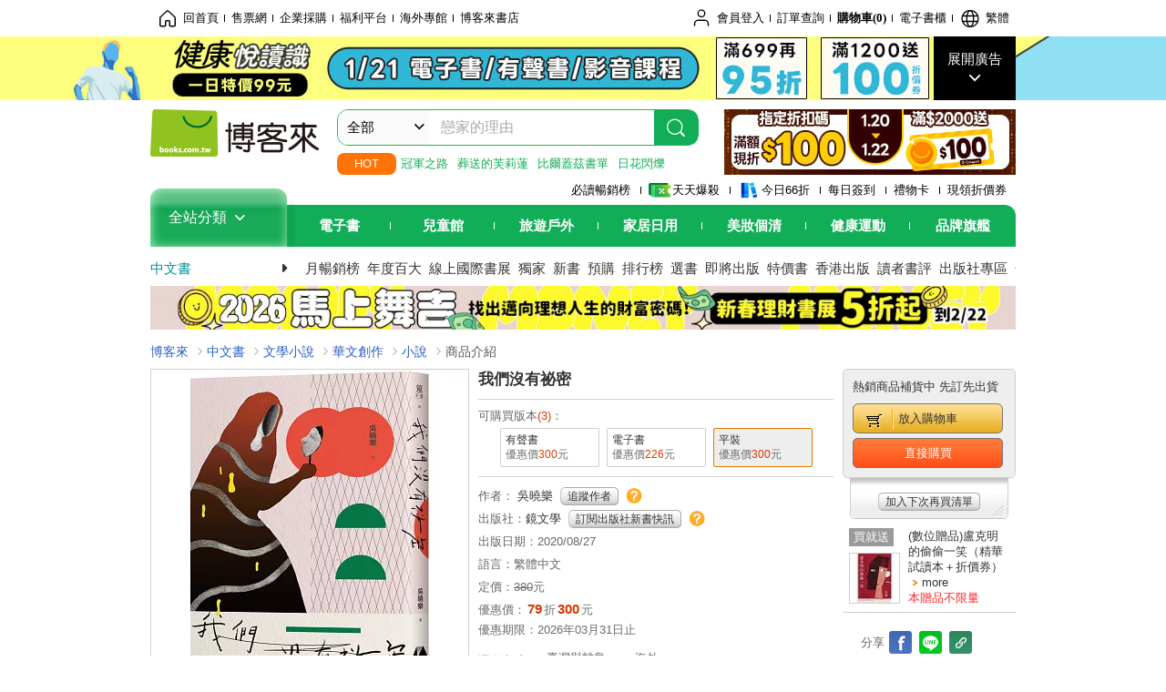

--- FILE ---
content_type: text/html; charset=UTF-8
request_url: https://www.books.com.tw/image/getPictureboxsSrc?items%5B%5D=0010867567
body_size: 99
content:
{"status":true,"data":[{"item":"0010867567","url":null}]}

--- FILE ---
content_type: text/html; charset=UTF-8
request_url: https://www.books.com.tw/br/ra/br_r0vq68ygz?i=0010867567&v=0
body_size: 9103
content:
<span id="url_br_r0vq68ygz__P_br_r0vq68ygz_D_2aabd0_B_1"></span><script>var br_r0vq68ygz_tc={"a":"","t":"i","i":"0010822856%2C0010793626%2C0010911746%2C0010654207%2C0010965743%2C0010841455%2C0010873975%2C0010900426%2C0010885154%2C0010867752%2C0010909304%2C0010886823%2C0010890012%2C0010861316%2C0010890391%2C0010859291%2C0010525907%2C0010867776%2C0010841064%2C0010864282%2C0010993694%2C0010917276%2C0010855595%2C0010870626%2C0010868562%2C0010871905%2C0010867774%2C0010917555%2C0010876923%2C0010530052%2C0010852814%2C0010897731%2C0010930544%2C0010864913%2C0010903124%2C0010910101%2C0010805742%2C0010874081%2C0010847694%2C0011033018%2C0010873963%2C0010889071%2C0010895880%2C0010801042%2C0010774785%2C0010980953%2C0010934268%2C0010820015%2C0010951845%2C0010894686"};var br_r0vq68ygzlist={"event":"view_item_list","ecommerce":{"item_list_id":"br_r0vq68ygz","items":[{"item_id":"0010822856","item_name":"\u53ef\u662f\u6211\u504f\u504f\u4e0d\u559c\u6b61","price":252,"index":0,"item_category":"001"},{"item_id":"0010793626","item_name":"\u4e0a\u6d41\u5152\u7ae5","price":252,"index":1,"item_category":"001"},{"item_id":"0010911746","item_name":"\u81f4\u547d\u767b\u5165","price":316,"index":2,"item_category":"001"},{"item_id":"0010654207","item_name":"\u4f60\u7684\u5b69\u5b50\u4e0d\u662f\u4f60\u7684\u5b69\u5b50\uff1a\u88ab\u8003\u8a66\u7d81\u67b6\u7684\u5bb6\u5ead\u6545\u4e8b \u4e00\u4f4d\u5bb6\u6559\u8001\u5e2b\u7684\u898b\u8b49","price":270,"index":3,"item_category":"001"},{"item_id":"0010965743","item_name":"\u90a3\u4e9b\u5c11\u5973\u6c92\u6709\u62b5\u9054","price":355,"index":4,"item_category":"001"},{"item_id":"0010841455","item_name":"\u9b3c\u5730\u65b9","price":300,"index":5,"item_category":"001"},{"item_id":"0010873975","item_name":"\u96f6\u898f\u5247\uff1a\u9ad8\u4eba\u624d\u5bc6\u5ea6x\u5b8c\u5168\u900f\u660ex\u6700\u4f4e\u7ba1\u63a7\uff0c\u9996\u5ea6\u5b8c\u6574\u76f4\u64caNetflix\u5708\u7c89\u5168\u7403\u7684\u95dc\u9375\u7955\u5bc6","price":355,"index":6,"item_category":"001"},{"item_id":"0010900426","item_name":"\u3010\u5716\u89e3\u3011\u5973\u5b69\u7684\u5b89\u5168\u6559\u80b2\u8ab2\uff1a\u9762\u5c0d38\u500b\u5371\u96aa\u60c5\u5883\uff0c\u9019\u6a23\u4fdd\u8b77\u81ea\u5df1","price":252,"index":7,"item_category":"001"},{"item_id":"0010885154","item_name":"\u5c0f\u5973\u751f\u8eab\u9ad4\u7684\u7955\u5bc6\uff1a\u5973\u751f\u4e00\u5b9a\u8981\u770b\u7684\u6b63\u78ba\u6027\u77e5\u8b58(2021\u5e74\u65b0\u7248)","price":288,"index":8,"item_category":"001"},{"item_id":"0010867752","item_name":"\u4e0d\u662f\u6240\u6709\u89aa\u5bc6\u95dc\u4fc2\u90fd\u53eb\u505a\u611b\u60c5","price":315,"index":9,"item_category":"001"},{"item_id":"0010909304","item_name":"\u975e\u5e38\u95dc\u4fc2\u3010\u6046\u5e38\u771f\u5fc3\u7d00\u5ff5\u7248\u3011\uff1a\u611f\u60c5\u4e0d\u80fd\u53ea\u9760\u300c\u7528\u529b\u300d\uff0c\u66f4\u8981\u300c\u7528\u5fc3\u300d!\u9127\u60e0\u6587\u900f\u8996\u95dc\u4fc2\u3001\u5256\u6790\u4eba\u5fc3\u7684\u7d93\u5178\u4ee3\u8868\u4f5c!","price":306,"index":10,"item_category":"001"},{"item_id":"0010886823","item_name":"\u8001\u6d3e\u5c11\u5973\u8cfc\u7269\u8def\u7dda","price":284,"index":11,"item_category":"001"},{"item_id":"0010890012","item_name":"\u9752\u6625\u671f\u5973\u5b69\u8eab\u9ad4\u7684\u7955\u5bc6.\u751f\u7406\u5fc3\u7406\u77e5\u8b58\u6210\u9577\u66f8\uff1a\u6728\u751f\u5a66\u7522\u79d1\u8b77\u7406\u5e2b100%\u5c08\u696d\u4fe1\u8cf4\u7d66\u7236\u6bcd\u6700\u653e\u5fc3\u7684\u6027\u6559\u80b2\uff0c\u966a\u4f34\u8d70\u904e\u751f\u7406\u767c\u80b2\u548c\u5fc3\u9748\u6210\u9577\uff0c\u5973\u5b69\u81ea\u611b\u6709\u81ea\u4fe1","price":210,"index":12,"item_category":"001"},{"item_id":"0010861316","item_name":"\u6b63\u5e38\u4eba","price":300,"index":13,"item_category":"001"},{"item_id":"0010890391","item_name":"Girls\u2019Talk\u5973\u751f\u7684\u6084\u6084\u8a71\uff1a\u5973\u751f\u7684\u6027\u5fb5\u3001\u5916\u8c8c\u3001\u6027\u8207\u5fc3\u4e8b","price":224,"index":14,"item_category":"001"},{"item_id":"0010859291","item_name":"\u7261\u4e39","price":288,"index":15,"item_category":"001"},{"item_id":"0010525907","item_name":"\u5929\u6a4b\u4e0a\u7684\u9b54\u8853\u5e2b","price":221,"index":16,"item_category":"001"},{"item_id":"0010867776","item_name":"\u6026\u7136\u5fc3\u52d5\u7684\u5de5\u4f5c\u6574\u7406\u9b54\u6cd5\uff1a\u98a8\u9761\u5168\u7403\u7684\u6574\u7406\u5973\u738b\u2573\u7d44\u7e54\u5fc3\u7406\u5b78\u5bb6\uff0c\u9996\u5ea6\u8de8\u570b\u8de8\u754c\u5408\u4f5c","price":279,"index":17,"item_category":"001"},{"item_id":"0010841064","item_name":"\u6211\u5728\u8a50\u9a19\u516c\u53f8\u4e0a\u73ed","price":268,"index":18,"item_category":"001"},{"item_id":"0010864282","item_name":"\u5c71\u795e","price":284,"index":19,"item_category":"001"},{"item_id":"0010993694","item_name":"\u9032\u70e4\u7bb1\u7684\u597d\u65e5\u5b50","price":331,"index":20,"item_category":"001"},{"item_id":"0010917276","item_name":"\u6a13\u4e0a\u7684\u597d\u4eba","price":331,"index":21,"item_category":"001"},{"item_id":"0010855595","item_name":"\u4e86\u4e0d\u8d77\u7684\u4e2d\u5e74\u5a66\u5973","price":333,"index":22,"item_category":"001"},{"item_id":"0010870626","item_name":"\u4eba\u751f\u8def\u5f15\uff1a\u6211\u5f9e\u95b1\u8b80\u4e2d\u7df4\u5c31\u768428\u500b\u57fa\u672c\u529f","price":284,"index":23,"item_category":"001"},{"item_id":"0010868562","item_name":"\u570b\u5bf6(\u4e0a\u4e0b\u5957\u66f8)","price":525,"index":24,"item_category":"001"},{"item_id":"0010871905","item_name":"\u5bae\u524d\u753a\u4e5d\u5341\u756a\u5730(\u7d00\u5ff5\u65b0\u7248)","price":316,"index":25,"item_category":"001"},{"item_id":"0010867774","item_name":"\u61c2\u5f97\u85cf\u8d77\u53ad\u60e1\uff0c\u4e5f\u80fd\u638f\u51fa\u771f\u5fc3\uff1a30\u5802\u8e7a\u4e0d\u6389\u7684\u793e\u6703\u8ab2","price":315,"index":26,"item_category":"001"},{"item_id":"0010917555","item_name":"\u79c1\u4eba\u9593\u8adc","price":378,"index":27,"item_category":"001"},{"item_id":"0010876923","item_name":"\u9130\u5c45","price":394,"index":28,"item_category":"001"},{"item_id":"0010530052","item_name":"\u6d6e\u751f\u8349","price":234,"index":29,"item_category":"001"},{"item_id":"0010852814","item_name":"\u6b66\u6f22\u5c01\u57ce\u65e5\u8a18","price":315,"index":30,"item_category":"001"},{"item_id":"0010897731","item_name":"\u4fd7\u5973\u65e5\u5e38","price":316,"index":31,"item_category":"001"},{"item_id":"0010930544","item_name":"\u53ef\u4ee5\u5f37\u608d\uff0c\u4e5f\u53ef\u4ee5\u793a\u5f31\uff1a\u6709\u8eab\u6bb5\u4e5f\u6709\u624b\u6bb5\uff0c\u4eba\u751f\u7684\u898f\u77e9\u6211\u8aaa\u4e86\u7b97","price":333,"index":32,"item_category":"001"},{"item_id":"0010864913","item_name":"\u6210\u70ba\u66f4\u597d\u7684\u81ea\u5df1\uff1a\u672a\u4f86\u5c11\u5e74\u768418\u5802\u5fc3\u7406\u5fc5\u4fee\u8ab2","price":300,"index":33,"item_category":"001"},{"item_id":"0010903124","item_name":"\u6708\u4eae\u662f\u591c\u665a\u552f\u4e00\u7684\u5149\u8292","price":324,"index":34,"item_category":"001"},{"item_id":"0010910101","item_name":"\u7121\u540d\u4e4b\u57ce\uff1aH.P. Lovecraft\u77ed\u7bc7\u602a\u8ac7\u9078+\u514b\u8607\u9b6f\u795e\u8a71\u6545\u4e8b\u5091\u4f5c\u9078(\u5168\u65b0\u91cd\u8b6f\u7248)(\u96a8\u66f8\u8d08\u300c\u514b\u8607\u9b6f\u5927\u5b87\u5b99\u300d\u9650\u5b9a\u6d77\u5831+\u300c\u547c\u559a\u514b\u8607\u9b6f\u300d\u5c08\u5c6c\u660e\u4fe1\u7247)","price":347,"index":35,"item_category":"001"},{"item_id":"0010805742","item_name":"\u53db\u9006\u6709\u7406\u3001\u7368\u7acb\u7121\u7f6a\uff1a\u6399\u812b\u4ee5\u611b\u70ba\u540d\u7684\u89aa\u60c5\u7d91\u7d81","price":196,"index":36,"item_category":"001"},{"item_id":"0010874081","item_name":"\u5510\u9cf3\uff1a\u6211\u6240\u770b\u5f85\u7684\u81ea\u7531\u8207\u672a\u4f86","price":405,"index":37,"item_category":"001"},{"item_id":"0010847694","item_name":"\u6211\u7684\u5b58\u5728\u672c\u4f86\u5c31\u503c\u5f97\u9752\u775e","price":342,"index":38,"item_category":"001"},{"item_id":"0011033018","item_name":"\u751f\u547d\u662f\u4e00\u7a2e\u77ed\u66ab\u7684\u72c0\u614b","price":331,"index":39,"item_category":"001"},{"item_id":"0010873963","item_name":"\u4e0d\u5b8c\u7f8e\u768411\u6b72","price":360,"index":40,"item_category":"001"},{"item_id":"0010889071","item_name":"\u8449\u6709\u6167","price":300,"index":41,"item_category":"001"},{"item_id":"0010895880","item_name":"\u525b\u525b\u597d\u7684\u7ba1\u6559\uff1a\u653e\u5fc3\u8207\u653e\u624b\uff0c\u8b93\u5b69\u5b50\u9577\u51fa\u81ea\u4fe1\u548c\u529b\u91cf","price":252,"index":42,"item_category":"001"},{"item_id":"0010801042","item_name":"\u9cf6\u4eba\uff1a\u7b2c\u56db\u5c46\u91d1\u8eca\u5947\u5e7b\u5c0f\u8aaa\u734e\u6c7a\u9078\u5165\u570d\u4f5c\u54c1","price":252,"index":43,"item_category":"001"},{"item_id":"0010774785","item_name":"\u767e\u5e74\u5b64\u5bc2\u3010\u535a\u5ba2\u4f86\u7368\u5bb6\u66f8\u5c01.\u9650\u91cf\u5fa9\u523b\u7cbe\u88dd\u7248\u3011","price":433,"index":44,"item_category":"001"},{"item_id":"0010980953","item_name":"\u662f\u82b1\u5b63\u7684\u95dc\u4fc2","price":331,"index":45,"item_category":"001"},{"item_id":"0010934268","item_name":"\u795e\u660e\u4fbf\u5229\u5546\u5e971","price":236,"index":46,"item_category":"001"},{"item_id":"0010820015","item_name":"Ring of the Day\u3010HBO Asia\u5f71\u96c6\u300a\u6212\u6307\u6d41\u6d6a\u8a18\u300b\u539f\u8457\u5c0f\u8aaa\u3011","price":288,"index":47,"item_category":"001"},{"item_id":"0010951845","item_name":"\u7e2b\u9699","price":237,"index":48,"item_category":"001"},{"item_id":"0010894686","item_name":"\u5403\u4f5b\uff1a\u5f9e\u4e00\u5ea7\u57ce\u5e02\u7aba\u898b\u897f\u85cf\u7684\u52ab\u96e3\u8207\u6c42\u751f","price":355,"index":49,"item_category":"001"}]}};dataLayer.push({ecommerce:null});dataLayer.push(br_r0vq68ygzlist);$("<img/>").attr({'src':'//mercury.books.com.tw/logs/br/_bt.gif?brid=P_br_r0vq68ygz_D_2aabd0_B_1&a=&t=i&i=0010822856%2C0010793626%2C0010911746%2C0010654207%2C0010965743%2C0010841455%2C0010873975%2C0010900426%2C0010885154%2C0010867752%2C0010909304%2C0010886823%2C0010890012%2C0010861316%2C0010890391%2C0010859291%2C0010525907%2C0010867776%2C0010841064%2C0010864282%2C0010993694%2C0010917276%2C0010855595%2C0010870626%2C0010868562%2C0010871905%2C0010867774%2C0010917555%2C0010876923%2C0010530052%2C0010852814%2C0010897731%2C0010930544%2C0010864913%2C0010903124%2C0010910101%2C0010805742%2C0010874081%2C0010847694%2C0011033018%2C0010873963%2C0010889071%2C0010895880%2C0010801042%2C0010774785%2C0010980953%2C0010934268%2C0010820015%2C0010951845%2C0010894686',"referrerpolicy":"unsafe-url"});head.load("//jci.book.com.tw/jss/br/br_screen.min.js?v=230309", function() {window.onscroll=brthrottle();$(window).scroll();});</script><div class="mod type02_s009 clearfix"><a name=""></a><h3>買了此商品的人，也買了...</h3><div class="mod_no clearfix"><div class="rotater clearfix"><ul><li class="here" id="li_ext_br_r0vq68ygz_page_1"><a class="br_r0vq68ygz" href="javascript:;" title="第1頁" id="ext_br_r0vq68ygz-1"><span>第1頁</span></a></li><li  id="li_ext_br_r0vq68ygz_page_2"><a class="br_r0vq68ygz" href="javascript:;" title="第2頁" id="ext_br_r0vq68ygz-2"><span>第2頁</span></a></li><li  id="li_ext_br_r0vq68ygz_page_3"><a class="br_r0vq68ygz" href="javascript:;" title="第3頁" id="ext_br_r0vq68ygz-3"><span>第3頁</span></a></li><li  id="li_ext_br_r0vq68ygz_page_4"><a class="br_r0vq68ygz" href="javascript:;" title="第4頁" id="ext_br_r0vq68ygz-4"><span>第4頁</span></a></li><li  id="li_ext_br_r0vq68ygz_page_5"><a class="br_r0vq68ygz" href="javascript:;" title="第5頁" id="ext_br_r0vq68ygz-5"><span>第5頁</span></a></li><li  id="li_ext_br_r0vq68ygz_page_6"><a class="br_r0vq68ygz" href="javascript:;" title="第6頁" id="ext_br_r0vq68ygz-6"><span>第6頁</span></a></li><li  id="li_ext_br_r0vq68ygz_page_7"><a class="br_r0vq68ygz" href="javascript:;" title="第7頁" id="ext_br_r0vq68ygz-7"><span>第7頁</span></a></li><li  id="li_ext_br_r0vq68ygz_page_8"><a class="br_r0vq68ygz" href="javascript:;" title="第8頁" id="ext_br_r0vq68ygz-8"><span>第8頁</span></a></li><li  id="li_ext_br_r0vq68ygz_page_9"><a class="br_r0vq68ygz" href="javascript:;" title="第9頁" id="ext_br_r0vq68ygz-9"><span>第9頁</span></a></li><li  id="li_ext_br_r0vq68ygz_page_10"><a class="br_r0vq68ygz" href="javascript:;" title="第10頁" id="ext_br_r0vq68ygz-10"><span>第10頁</span></a></li></ul></div><a id="ext_br_r0vq68ygz-swleft" class="ext_br_r0vq68ygz switch swleft" href="javascript:; title="上頁"><span>上頁</span></a><a id="ext_br_r0vq68ygz-swright" class="ext_br_r0vq68ygz switch swright" href="javascript:;" title="下頁"><span>下頁</span></a><div class="box clearfix"><ul class="set_item_6 clearfix"><li id="li_ext_br_r0vq68ygz-0" class="li_ext_br_r0vq68ygz item"><a href="https://www.books.com.tw/products/0010822856?loc=P_br_r0vq68ygz_D_2aabd0_B_1" onclick="prodclickga4(br_r0vq68ygzlist, 0)" class="cov_a"><div class="special_border_div"><img class="special_border" name="M201101_090_view_0010822856"  style="display:none"><script>                $("[name='M201101_090_view_0010822856']").each(function() {                     loadPicturebox($(this),'0010822856');                });  </script></div><img class="cover" src="//im1.book.com.tw/image/getImage?i=https://www.books.com.tw/img/001/082/28/0010822856.jpg&v=5cde8d6dk&w=210&h=210" alt="可是我偏偏不喜歡"></a><div class="type02_bd-a"><h4><a href="https://www.books.com.tw/products/0010822856?loc=P_br_r0vq68ygz_D_2aabd0_B_1" onclick="prodclickga4(br_r0vq68ygzlist, 0)">可是我偏偏不喜歡</a></h4><ul class="msg"><li class="price_a">優惠價：<strong><b>9</b></strong>折<strong><b>252</b></strong>元</li></ul></div></li><li id="li_ext_br_r0vq68ygz-1" class="li_ext_br_r0vq68ygz item"><a href="https://www.books.com.tw/products/0010793626?loc=P_br_r0vq68ygz_D_2aabd0_B_1" onclick="prodclickga4(br_r0vq68ygzlist, 1)" class="cov_a"><div class="special_border_div"><img class="special_border" name="M201101_090_view_0010793626"  style="display:none"><script>                $("[name='M201101_090_view_0010793626']").each(function() {                     loadPicturebox($(this),'0010793626');                });  </script></div><img class="cover" src="//im1.book.com.tw/image/getImage?i=https://www.books.com.tw/img/001/079/36/0010793626.jpg&v=5b55ca4ak&w=210&h=210" alt="上流兒童"></a><div class="type02_bd-a"><h4><a href="https://www.books.com.tw/products/0010793626?loc=P_br_r0vq68ygz_D_2aabd0_B_1" onclick="prodclickga4(br_r0vq68ygzlist, 1)">上流兒童</a></h4><ul class="msg"><li class="price_a">優惠價：<strong><b>79</b></strong>折<strong><b>252</b></strong>元</li></ul></div></li><li id="li_ext_br_r0vq68ygz-2" class="li_ext_br_r0vq68ygz item"><a href="https://www.books.com.tw/products/0010911746?loc=P_br_r0vq68ygz_D_2aabd0_B_1" onclick="prodclickga4(br_r0vq68ygzlist, 2)" class="cov_a"><div class="special_border_div"><img class="special_border" name="M201101_090_view_0010911746"  style="display:none"><script>                $("[name='M201101_090_view_0010911746']").each(function() {                     loadPicturebox($(this),'0010911746');                });  </script></div><img class="cover" src="//im1.book.com.tw/image/getImage?i=https://www.books.com.tw/img/001/091/17/0010911746.jpg&v=61bb1553k&w=210&h=210" alt="致命登入"></a><div class="type02_bd-a"><h4><a href="https://www.books.com.tw/products/0010911746?loc=P_br_r0vq68ygz_D_2aabd0_B_1" onclick="prodclickga4(br_r0vq68ygzlist, 2)">致命登入</a></h4><ul class="msg"><li class="price_a">優惠價：<strong><b>79</b></strong>折<strong><b>316</b></strong>元</li></ul></div></li><li id="li_ext_br_r0vq68ygz-3" class="li_ext_br_r0vq68ygz item"><a href="https://www.books.com.tw/products/0010654207?loc=P_br_r0vq68ygz_D_2aabd0_B_1" onclick="prodclickga4(br_r0vq68ygzlist, 3)" class="cov_a"><div class="special_border_div"><img class="special_border" name="M201101_090_view_0010654207"  style="display:none"><script>                $("[name='M201101_090_view_0010654207']").each(function() {                     loadPicturebox($(this),'0010654207');                });  </script></div><img class="cover" src="//im2.book.com.tw/image/getImage?i=https://www.books.com.tw/img/001/065/42/0010654207.jpg&v=544e3adak&w=210&h=210" alt="你的孩子不是你的孩子：被考試綁架的家庭故事 一位家教老師的見證"></a><div class="type02_bd-a"><h4><a href="https://www.books.com.tw/products/0010654207?loc=P_br_r0vq68ygz_D_2aabd0_B_1" onclick="prodclickga4(br_r0vq68ygzlist, 3)">你的孩子不是你的孩子：被考試綁架的家庭故事 一位家教老師的見證</a></h4><ul class="msg"><li class="price_a">優惠價：<strong><b>9</b></strong>折<strong><b>270</b></strong>元</li></ul></div></li><li id="li_ext_br_r0vq68ygz-4" class="li_ext_br_r0vq68ygz item last"><a href="https://www.books.com.tw/products/0010965743?loc=P_br_r0vq68ygz_D_2aabd0_B_1" onclick="prodclickga4(br_r0vq68ygzlist, 4)" class="cov_a"><div class="special_border_div"><img class="special_border" name="M201101_090_view_0010965743"  style="display:none"><script>                $("[name='M201101_090_view_0010965743']").each(function() {                     loadPicturebox($(this),'0010965743');                });  </script></div><img class="cover" src="//im2.book.com.tw/image/getImage?i=https://www.books.com.tw/img/001/096/57/0010965743.jpg&v=64da0281k&w=210&h=210" alt="那些少女沒有抵達"></a><div class="type02_bd-a"><h4><a href="https://www.books.com.tw/products/0010965743?loc=P_br_r0vq68ygz_D_2aabd0_B_1" onclick="prodclickga4(br_r0vq68ygzlist, 4)">那些少女沒有抵達</a></h4><ul class="msg"><li class="price_a">優惠價：<strong><b>79</b></strong>折<strong><b>355</b></strong>元</li></ul></div></li><li id="li_ext_br_r0vq68ygz-5" class="li_ext_br_r0vq68ygz item"><a href="https://www.books.com.tw/products/0010841455?loc=P_br_r0vq68ygz_D_2aabd0_B_1" onclick="prodclickga4(br_r0vq68ygzlist, 5)" class="cov_a"><div class="special_border_div"><img class="special_border" name="M201101_090_view_0010841455"  style="display:none"><script>                $("[name='M201101_090_view_0010841455']").each(function() {                     loadPicturebox($(this),'0010841455');                });  </script></div><img class="cover" src="//im2.book.com.tw/image/getImage?i=https://www.books.com.tw/img/001/084/14/0010841455.jpg&v=5fbf91c3k&w=210&h=210" alt="鬼地方"></a><div class="type02_bd-a"><h4><a href="https://www.books.com.tw/products/0010841455?loc=P_br_r0vq68ygz_D_2aabd0_B_1" onclick="prodclickga4(br_r0vq68ygzlist, 5)">鬼地方</a></h4><ul class="msg"><li class="price_a">優惠價：<strong><b>79</b></strong>折<strong><b>300</b></strong>元</li></ul></div></li><li id="li_ext_br_r0vq68ygz-6" class="li_ext_br_r0vq68ygz item"><a href="https://www.books.com.tw/products/0010873975?loc=P_br_r0vq68ygz_D_2aabd0_B_1" onclick="prodclickga4(br_r0vq68ygzlist, 6)" class="cov_a"><div class="special_border_div"><img class="special_border" name="M201101_090_view_0010873975"  style="display:none"><script>                $("[name='M201101_090_view_0010873975']").each(function() {                     loadPicturebox($(this),'0010873975');                });  </script></div><img class="cover" src="//im2.book.com.tw/image/getImage?i=https://www.books.com.tw/img/001/087/39/0010873975.jpg&v=61b08949k&w=210&h=210" alt="零規則：高人才密度x完全透明x最低管控，首度完整直擊Netflix圈粉全球的關鍵祕密"></a><div class="type02_bd-a"><h4><a href="https://www.books.com.tw/products/0010873975?loc=P_br_r0vq68ygz_D_2aabd0_B_1" onclick="prodclickga4(br_r0vq68ygzlist, 6)">零規則：高人才密度x完全透明x最低管控，首度完整直擊Netflix圈粉全球的關鍵祕密</a></h4><ul class="msg"><li class="price_a">優惠價：<strong><b>79</b></strong>折<strong><b>355</b></strong>元</li></ul></div></li><li id="li_ext_br_r0vq68ygz-7" class="li_ext_br_r0vq68ygz item"><a href="https://www.books.com.tw/products/0010900426?loc=P_br_r0vq68ygz_D_2aabd0_B_1" onclick="prodclickga4(br_r0vq68ygzlist, 7)" class="cov_a"><div class="special_border_div"><img class="special_border" name="M201101_090_view_0010900426"  style="display:none"><script>                $("[name='M201101_090_view_0010900426']").each(function() {                     loadPicturebox($(this),'0010900426');                });  </script></div><img class="cover" src="//im1.book.com.tw/image/getImage?i=https://www.books.com.tw/img/001/090/04/0010900426.jpg&v=611649c1k&w=210&h=210" alt="【圖解】女孩的安全教育課：面對38個危險情境，這樣保護自己"></a><div class="type02_bd-a"><h4><a href="https://www.books.com.tw/products/0010900426?loc=P_br_r0vq68ygz_D_2aabd0_B_1" onclick="prodclickga4(br_r0vq68ygzlist, 7)">【圖解】女孩的安全教育課：面對38個危險情境，這樣保護自己</a></h4><ul class="msg"><li class="price_a">優惠價：<strong><b>9</b></strong>折<strong><b>252</b></strong>元</li></ul></div></li><li id="li_ext_br_r0vq68ygz-8" class="li_ext_br_r0vq68ygz item"><a href="https://www.books.com.tw/products/0010885154?loc=P_br_r0vq68ygz_D_2aabd0_B_1" onclick="prodclickga4(br_r0vq68ygzlist, 8)" class="cov_a"><div class="special_border_div"><img class="special_border" name="M201101_090_view_0010885154"  style="display:none"><script>                $("[name='M201101_090_view_0010885154']").each(function() {                     loadPicturebox($(this),'0010885154');                });  </script></div><img class="cover" src="//im1.book.com.tw/image/getImage?i=https://www.books.com.tw/img/001/088/51/0010885154.jpg&v=6030e4b2k&w=210&h=210" alt="小女生身體的祕密：女生一定要看的正確性知識(2021年新版)"></a><div class="type02_bd-a"><h4><a href="https://www.books.com.tw/products/0010885154?loc=P_br_r0vq68ygz_D_2aabd0_B_1" onclick="prodclickga4(br_r0vq68ygzlist, 8)">小女生身體的祕密：女生一定要看的正確性知識(2021年新版)</a></h4><ul class="msg"><li class="price_a">優惠價：<strong><b>9</b></strong>折<strong><b>288</b></strong>元</li></ul></div></li><li id="li_ext_br_r0vq68ygz-9" class="li_ext_br_r0vq68ygz item last"><a href="https://www.books.com.tw/products/0010867752?loc=P_br_r0vq68ygz_D_2aabd0_B_1" onclick="prodclickga4(br_r0vq68ygzlist, 9)" class="cov_a"><div class="special_border_div"><img class="special_border" name="M201101_090_view_0010867752"  style="display:none"><script>                $("[name='M201101_090_view_0010867752']").each(function() {                     loadPicturebox($(this),'0010867752');                });  </script></div><img class="cover" src="//im1.book.com.tw/image/getImage?i=https://www.books.com.tw/img/001/086/77/0010867752.jpg&v=5f3667bak&w=210&h=210" alt="不是所有親密關係都叫做愛情"></a><div class="type02_bd-a"><h4><a href="https://www.books.com.tw/products/0010867752?loc=P_br_r0vq68ygz_D_2aabd0_B_1" onclick="prodclickga4(br_r0vq68ygzlist, 9)">不是所有親密關係都叫做愛情</a></h4><ul class="msg"><li class="price_a">優惠價：<strong><b>9</b></strong>折<strong><b>315</b></strong>元</li></ul></div></li><li id="li_ext_br_r0vq68ygz-10" class="li_ext_br_r0vq68ygz item"><a href="https://www.books.com.tw/products/0010909304?loc=P_br_r0vq68ygz_D_2aabd0_B_1" onclick="prodclickga4(br_r0vq68ygzlist, 10)" class="cov_a"><div class="special_border_div"><img class="special_border" name="M201101_090_view_0010909304"  style="display:none"><script>                $("[name='M201101_090_view_0010909304']").each(function() {                     loadPicturebox($(this),'0010909304');                });  </script></div><img class="cover" src="//im1.book.com.tw/image/getImage?i=https://www.books.com.tw/img/001/090/93/0010909304.jpg&v=6194d9b1k&w=210&h=210" alt="非常關係【恆常真心紀念版】：感情不能只靠「用力」，更要「用心」!鄧惠文透視關係、剖析人心的經典代表作!"></a><div class="type02_bd-a"><h4><a href="https://www.books.com.tw/products/0010909304?loc=P_br_r0vq68ygz_D_2aabd0_B_1" onclick="prodclickga4(br_r0vq68ygzlist, 10)">非常關係【恆常真心紀念版】：感情不能只靠「用力」，更要「用心」!鄧惠文透視關係、剖析人心的經典代表作!</a></h4><ul class="msg"><li class="price_a">優惠價：<strong><b>9</b></strong>折<strong><b>306</b></strong>元</li></ul></div></li><li id="li_ext_br_r0vq68ygz-11" class="li_ext_br_r0vq68ygz item"><a href="https://www.books.com.tw/products/0010886823?loc=P_br_r0vq68ygz_D_2aabd0_B_1" onclick="prodclickga4(br_r0vq68ygzlist, 11)" class="cov_a"><div class="special_border_div"><img class="special_border" name="M201101_090_view_0010886823"  style="display:none"><script>                $("[name='M201101_090_view_0010886823']").each(function() {                     loadPicturebox($(this),'0010886823');                });  </script></div><img class="cover" src="//im2.book.com.tw/image/getImage?i=https://www.books.com.tw/img/001/088/68/0010886823.jpg&v=604b42bbk&w=210&h=210" alt="老派少女購物路線"></a><div class="type02_bd-a"><h4><a href="https://www.books.com.tw/products/0010886823?loc=P_br_r0vq68ygz_D_2aabd0_B_1" onclick="prodclickga4(br_r0vq68ygzlist, 11)">老派少女購物路線</a></h4><ul class="msg"><li class="price_a">優惠價：<strong><b>79</b></strong>折<strong><b>284</b></strong>元</li></ul></div></li><li id="li_ext_br_r0vq68ygz-12" class="li_ext_br_r0vq68ygz item"><a href="https://www.books.com.tw/products/0010890012?loc=P_br_r0vq68ygz_D_2aabd0_B_1" onclick="prodclickga4(br_r0vq68ygzlist, 12)" class="cov_a"><div class="special_border_div"><img class="special_border" name="M201101_090_view_0010890012"  style="display:none"><script>                $("[name='M201101_090_view_0010890012']").each(function() {                     loadPicturebox($(this),'0010890012');                });  </script></div><img class="cover" src="//im1.book.com.tw/image/getImage?i=https://www.books.com.tw/img/001/089/00/0010890012.jpg&v=607d5bb6k&w=210&h=210" alt="青春期女孩身體的祕密.生理心理知識成長書：木生婦產科護理師100%專業信賴給父母最放心的性教育，陪伴走過生理發育和心靈成長，女孩自愛有自信"></a><div class="type02_bd-a"><h4><a href="https://www.books.com.tw/products/0010890012?loc=P_br_r0vq68ygz_D_2aabd0_B_1" onclick="prodclickga4(br_r0vq68ygzlist, 12)">青春期女孩身體的祕密.生理心理知識成長書：木生婦產科護理師100%專業信賴給父母最放心的性教育，陪伴走過生理發育和心靈成長，女孩自愛有自信</a></h4><ul class="msg"><li class="price_a">優惠價：<strong><b>7</b></strong>折<strong><b>210</b></strong>元</li></ul></div></li><li id="li_ext_br_r0vq68ygz-13" class="li_ext_br_r0vq68ygz item"><a href="https://www.books.com.tw/products/0010861316?loc=P_br_r0vq68ygz_D_2aabd0_B_1" onclick="prodclickga4(br_r0vq68ygzlist, 13)" class="cov_a"><div class="special_border_div"><img class="special_border" name="M201101_090_view_0010861316"  style="display:none"><script>                $("[name='M201101_090_view_0010861316']").each(function() {                     loadPicturebox($(this),'0010861316');                });  </script></div><img class="cover" src="//im1.book.com.tw/image/getImage?i=https://www.books.com.tw/img/001/086/13/0010861316.jpg&v=5ee1dd8bk&w=210&h=210" alt="正常人"></a><div class="type02_bd-a"><h4><a href="https://www.books.com.tw/products/0010861316?loc=P_br_r0vq68ygz_D_2aabd0_B_1" onclick="prodclickga4(br_r0vq68ygzlist, 13)">正常人</a></h4><ul class="msg"><li class="price_a">優惠價：<strong><b>79</b></strong>折<strong><b>300</b></strong>元</li></ul></div></li><li id="li_ext_br_r0vq68ygz-14" class="li_ext_br_r0vq68ygz item last"><a href="https://www.books.com.tw/products/0010890391?loc=P_br_r0vq68ygz_D_2aabd0_B_1" onclick="prodclickga4(br_r0vq68ygzlist, 14)" class="cov_a"><div class="special_border_div"><img class="special_border" name="M201101_090_view_0010890391"  style="display:none"><script>                $("[name='M201101_090_view_0010890391']").each(function() {                     loadPicturebox($(this),'0010890391');                });  </script></div><img class="cover" src="//im2.book.com.tw/image/getImage?i=https://www.books.com.tw/img/001/089/03/0010890391.jpg&v=607ffeb1k&w=210&h=210" alt="Girls&rsquo;Talk女生的悄悄話：女生的性徵、外貌、性與心事"></a><div class="type02_bd-a"><h4><a href="https://www.books.com.tw/products/0010890391?loc=P_br_r0vq68ygz_D_2aabd0_B_1" onclick="prodclickga4(br_r0vq68ygzlist, 14)">Girls&rsquo;Talk女生的悄悄話：女生的性徵、外貌、性與心事</a></h4><ul class="msg"><li class="price_a">優惠價：<strong><b>7</b></strong>折<strong><b>224</b></strong>元</li></ul></div></li><li id="li_ext_br_r0vq68ygz-15" class="li_ext_br_r0vq68ygz item"><a href="https://www.books.com.tw/products/0010859291?loc=P_br_r0vq68ygz_D_2aabd0_B_1" onclick="prodclickga4(br_r0vq68ygzlist, 15)" class="cov_a"><div class="special_border_div"><img class="special_border" name="M201101_090_view_0010859291"  style="display:none"><script>                $("[name='M201101_090_view_0010859291']").each(function() {                     loadPicturebox($(this),'0010859291');                });  </script></div><img class="cover" src="//im2.book.com.tw/image/getImage?i=https://www.books.com.tw/img/001/085/92/0010859291.jpg&v=5ec506c5k&w=210&h=210" alt="牡丹"></a><div class="type02_bd-a"><h4><a href="https://www.books.com.tw/products/0010859291?loc=P_br_r0vq68ygz_D_2aabd0_B_1" onclick="prodclickga4(br_r0vq68ygzlist, 15)">牡丹</a></h4><ul class="msg"><li class="price_a">優惠價：<strong><b>9</b></strong>折<strong><b>288</b></strong>元</li></ul></div></li><li id="li_ext_br_r0vq68ygz-16" class="li_ext_br_r0vq68ygz item"><a href="https://www.books.com.tw/products/0010525907?loc=P_br_r0vq68ygz_D_2aabd0_B_1" onclick="prodclickga4(br_r0vq68ygzlist, 16)" class="cov_a"><div class="special_border_div"><img class="special_border" name="M201101_090_view_0010525907"  style="display:none"><script>                $("[name='M201101_090_view_0010525907']").each(function() {                     loadPicturebox($(this),'0010525907');                });  </script></div><img class="cover" src="//im2.book.com.tw/image/getImage?i=https://www.books.com.tw/img/001/052/59/0010525907.jpg&v=4ed8b9cck&w=210&h=210" alt="天橋上的魔術師"></a><div class="type02_bd-a"><h4><a href="https://www.books.com.tw/products/0010525907?loc=P_br_r0vq68ygz_D_2aabd0_B_1" onclick="prodclickga4(br_r0vq68ygzlist, 16)">天橋上的魔術師</a></h4><ul class="msg"><li class="price_a">優惠價：<strong><b>79</b></strong>折<strong><b>221</b></strong>元</li></ul></div></li><li id="li_ext_br_r0vq68ygz-17" class="li_ext_br_r0vq68ygz item"><a href="https://www.books.com.tw/products/0010867776?loc=P_br_r0vq68ygz_D_2aabd0_B_1" onclick="prodclickga4(br_r0vq68ygzlist, 17)" class="cov_a"><div class="special_border_div"><img class="special_border" name="M201101_090_view_0010867776"  style="display:none"><script>                $("[name='M201101_090_view_0010867776']").each(function() {                     loadPicturebox($(this),'0010867776');                });  </script></div><img class="cover" src="//im1.book.com.tw/image/getImage?i=https://www.books.com.tw/img/001/086/77/0010867776.jpg&v=5f3fb03dk&w=210&h=210" alt="怦然心動的工作整理魔法：風靡全球的整理女王╳組織心理學家，首度跨國跨界合作"></a><div class="type02_bd-a"><h4><a href="https://www.books.com.tw/products/0010867776?loc=P_br_r0vq68ygz_D_2aabd0_B_1" onclick="prodclickga4(br_r0vq68ygzlist, 17)">怦然心動的工作整理魔法：風靡全球的整理女王╳組織心理學家，首度跨國跨界合作</a></h4><ul class="msg"><li class="price_a">優惠價：<strong><b>9</b></strong>折<strong><b>279</b></strong>元</li></ul></div></li><li id="li_ext_br_r0vq68ygz-18" class="li_ext_br_r0vq68ygz item"><a href="https://www.books.com.tw/products/0010841064?loc=P_br_r0vq68ygz_D_2aabd0_B_1" onclick="prodclickga4(br_r0vq68ygzlist, 18)" class="cov_a"><div class="special_border_div"><img class="special_border" name="M201101_090_view_0010841064"  style="display:none"><script>                $("[name='M201101_090_view_0010841064']").each(function() {                     loadPicturebox($(this),'0010841064');                });  </script></div><img class="cover" src="//im1.book.com.tw/image/getImage?i=https://www.books.com.tw/img/001/084/10/0010841064.jpg&v=6620e893k&w=210&h=210" alt="我在詐騙公司上班"></a><div class="type02_bd-a"><h4><a href="https://www.books.com.tw/products/0010841064?loc=P_br_r0vq68ygz_D_2aabd0_B_1" onclick="prodclickga4(br_r0vq68ygzlist, 18)">我在詐騙公司上班</a></h4><ul class="msg"><li class="price_a">優惠價：<strong><b>79</b></strong>折<strong><b>268</b></strong>元</li></ul></div></li><li id="li_ext_br_r0vq68ygz-19" class="li_ext_br_r0vq68ygz item last"><a href="https://www.books.com.tw/products/0010864282?loc=P_br_r0vq68ygz_D_2aabd0_B_1" onclick="prodclickga4(br_r0vq68ygzlist, 19)" class="cov_a"><div class="special_border_div"><img class="special_border" name="M201101_090_view_0010864282"  style="display:none"><script>                $("[name='M201101_090_view_0010864282']").each(function() {                     loadPicturebox($(this),'0010864282');                });  </script></div><img class="cover" src="//im1.book.com.tw/image/getImage?i=https://www.books.com.tw/img/001/086/42/0010864282.jpg&v=5f08432dk&w=210&h=210" alt="山神"></a><div class="type02_bd-a"><h4><a href="https://www.books.com.tw/products/0010864282?loc=P_br_r0vq68ygz_D_2aabd0_B_1" onclick="prodclickga4(br_r0vq68ygzlist, 19)">山神</a></h4><ul class="msg"><li class="price_a">優惠價：<strong><b>79</b></strong>折<strong><b>284</b></strong>元</li></ul></div></li><li id="li_ext_br_r0vq68ygz-20" class="li_ext_br_r0vq68ygz item"><a href="https://www.books.com.tw/products/0010993694?loc=P_br_r0vq68ygz_D_2aabd0_B_1" onclick="prodclickga4(br_r0vq68ygzlist, 20)" class="cov_a"><div class="special_border_div"><img class="special_border" name="M201101_090_view_0010993694"  style="display:none"><script>                $("[name='M201101_090_view_0010993694']").each(function() {                     loadPicturebox($(this),'0010993694');                });  </script></div><img class="cover" src="//im1.book.com.tw/image/getImage?i=https://www.books.com.tw/img/001/099/36/0010993694.jpg&v=667bedbak&w=210&h=210" alt="進烤箱的好日子"></a><div class="type02_bd-a"><h4><a href="https://www.books.com.tw/products/0010993694?loc=P_br_r0vq68ygz_D_2aabd0_B_1" onclick="prodclickga4(br_r0vq68ygzlist, 20)">進烤箱的好日子</a></h4><ul class="msg"><li class="price_a">優惠價：<strong><b>79</b></strong>折<strong><b>331</b></strong>元</li></ul></div></li><li id="li_ext_br_r0vq68ygz-21" class="li_ext_br_r0vq68ygz item"><a href="https://www.books.com.tw/products/0010917276?loc=P_br_r0vq68ygz_D_2aabd0_B_1" onclick="prodclickga4(br_r0vq68ygzlist, 21)" class="cov_a"><div class="special_border_div"><img class="special_border" name="M201101_090_view_0010917276"  style="display:none"><script>                $("[name='M201101_090_view_0010917276']").each(function() {                     loadPicturebox($(this),'0010917276');                });  </script></div><img class="cover" src="//im1.book.com.tw/image/getImage?i=https://www.books.com.tw/img/001/091/72/0010917276.jpg&v=6214c93ck&w=210&h=210" alt="樓上的好人"></a><div class="type02_bd-a"><h4><a href="https://www.books.com.tw/products/0010917276?loc=P_br_r0vq68ygz_D_2aabd0_B_1" onclick="prodclickga4(br_r0vq68ygzlist, 21)">樓上的好人</a></h4><ul class="msg"><li class="price_a">優惠價：<strong><b>79</b></strong>折<strong><b>331</b></strong>元</li></ul></div></li><li id="li_ext_br_r0vq68ygz-22" class="li_ext_br_r0vq68ygz item"><a href="https://www.books.com.tw/products/0010855595?loc=P_br_r0vq68ygz_D_2aabd0_B_1" onclick="prodclickga4(br_r0vq68ygzlist, 22)" class="cov_a"><div class="special_border_div"><img class="special_border" name="M201101_090_view_0010855595"  style="display:none"><script>                $("[name='M201101_090_view_0010855595']").each(function() {                     loadPicturebox($(this),'0010855595');                });  </script></div><img class="cover" src="//im2.book.com.tw/image/getImage?i=https://www.books.com.tw/img/001/085/55/0010855595.jpg&v=5e96e22ek&w=210&h=210" alt="了不起的中年婦女"></a><div class="type02_bd-a"><h4><a href="https://www.books.com.tw/products/0010855595?loc=P_br_r0vq68ygz_D_2aabd0_B_1" onclick="prodclickga4(br_r0vq68ygzlist, 22)">了不起的中年婦女</a></h4><ul class="msg"><li class="price_a">優惠價：<strong><b>9</b></strong>折<strong><b>333</b></strong>元</li></ul></div></li><li id="li_ext_br_r0vq68ygz-23" class="li_ext_br_r0vq68ygz item"><a href="https://www.books.com.tw/products/0010870626?loc=P_br_r0vq68ygz_D_2aabd0_B_1" onclick="prodclickga4(br_r0vq68ygzlist, 23)" class="cov_a"><div class="special_border_div"><img class="special_border" name="M201101_090_view_0010870626"  style="display:none"><script>                $("[name='M201101_090_view_0010870626']").each(function() {                     loadPicturebox($(this),'0010870626');                });  </script></div><img class="cover" src="//im1.book.com.tw/image/getImage?i=https://www.books.com.tw/img/001/087/06/0010870626.jpg&v=5f5b51e5k&w=210&h=210" alt="人生路引：我從閱讀中練就的28個基本功"></a><div class="type02_bd-a"><h4><a href="https://www.books.com.tw/products/0010870626?loc=P_br_r0vq68ygz_D_2aabd0_B_1" onclick="prodclickga4(br_r0vq68ygzlist, 23)">人生路引：我從閱讀中練就的28個基本功</a></h4><ul class="msg"><li class="price_a">優惠價：<strong><b>79</b></strong>折<strong><b>284</b></strong>元</li></ul></div></li><li id="li_ext_br_r0vq68ygz-24" class="li_ext_br_r0vq68ygz item last"><a href="https://www.books.com.tw/products/0010868562?loc=P_br_r0vq68ygz_D_2aabd0_B_1" onclick="prodclickga4(br_r0vq68ygzlist, 24)" class="cov_a"><div class="special_border_div"><img class="special_border" name="M201101_090_view_0010868562"  style="display:none"><script>                $("[name='M201101_090_view_0010868562']").each(function() {                     loadPicturebox($(this),'0010868562');                });  </script></div><img class="cover" src="//im1.book.com.tw/image/getImage?i=https://www.books.com.tw/img/001/086/85/0010868562.jpg&v=68dbbf3bk&w=210&h=210" alt="國寶(上下套書)"></a><div class="type02_bd-a"><h4><a href="https://www.books.com.tw/products/0010868562?loc=P_br_r0vq68ygz_D_2aabd0_B_1" onclick="prodclickga4(br_r0vq68ygzlist, 24)">國寶(上下套書)</a></h4><ul class="msg"><li class="price_a">優惠價：<strong><b>75</b></strong>折<strong><b>525</b></strong>元</li></ul></div></li><li id="li_ext_br_r0vq68ygz-25" class="li_ext_br_r0vq68ygz item"><a href="https://www.books.com.tw/products/0010871905?loc=P_br_r0vq68ygz_D_2aabd0_B_1" onclick="prodclickga4(br_r0vq68ygzlist, 25)" class="cov_a"><div class="special_border_div"><img class="special_border" name="M201101_090_view_0010871905"  style="display:none"><script>                $("[name='M201101_090_view_0010871905']").each(function() {                     loadPicturebox($(this),'0010871905');                });  </script></div><img class="cover" src="//im2.book.com.tw/image/getImage?i=https://www.books.com.tw/img/001/087/19/0010871905.jpg&v=5f75587fk&w=210&h=210" alt="宮前町九十番地(紀念新版)"></a><div class="type02_bd-a"><h4><a href="https://www.books.com.tw/products/0010871905?loc=P_br_r0vq68ygz_D_2aabd0_B_1" onclick="prodclickga4(br_r0vq68ygzlist, 25)">宮前町九十番地(紀念新版)</a></h4><ul class="msg"><li class="price_a">優惠價：<strong><b>79</b></strong>折<strong><b>316</b></strong>元</li></ul></div></li><li id="li_ext_br_r0vq68ygz-26" class="li_ext_br_r0vq68ygz item"><a href="https://www.books.com.tw/products/0010867774?loc=P_br_r0vq68ygz_D_2aabd0_B_1" onclick="prodclickga4(br_r0vq68ygzlist, 26)" class="cov_a"><div class="special_border_div"><img class="special_border" name="M201101_090_view_0010867774"  style="display:none"><script>                $("[name='M201101_090_view_0010867774']").each(function() {                     loadPicturebox($(this),'0010867774');                });  </script></div><img class="cover" src="//im1.book.com.tw/image/getImage?i=https://www.books.com.tw/img/001/086/77/0010867774.jpg&v=5f3667bbk&w=210&h=210" alt="懂得藏起厭惡，也能掏出真心：30堂蹺不掉的社會課"></a><div class="type02_bd-a"><h4><a href="https://www.books.com.tw/products/0010867774?loc=P_br_r0vq68ygz_D_2aabd0_B_1" onclick="prodclickga4(br_r0vq68ygzlist, 26)">懂得藏起厭惡，也能掏出真心：30堂蹺不掉的社會課</a></h4><ul class="msg"><li class="price_a">優惠價：<strong><b>9</b></strong>折<strong><b>315</b></strong>元</li></ul></div></li><li id="li_ext_br_r0vq68ygz-27" class="li_ext_br_r0vq68ygz item"><a href="https://www.books.com.tw/products/0010917555?loc=P_br_r0vq68ygz_D_2aabd0_B_1" onclick="prodclickga4(br_r0vq68ygzlist, 27)" class="cov_a"><div class="special_border_div"><img class="special_border" name="M201101_090_view_0010917555"  style="display:none"><script>                $("[name='M201101_090_view_0010917555']").each(function() {                     loadPicturebox($(this),'0010917555');                });  </script></div><img class="cover" src="//im2.book.com.tw/image/getImage?i=https://www.books.com.tw/img/001/091/75/0010917555.jpg&v=620cd250k&w=210&h=210" alt="私人間諜"></a><div class="type02_bd-a"><h4><a href="https://www.books.com.tw/products/0010917555?loc=P_br_r0vq68ygz_D_2aabd0_B_1" onclick="prodclickga4(br_r0vq68ygzlist, 27)">私人間諜</a></h4><ul class="msg"><li class="price_a">優惠價：<strong><b>9</b></strong>折<strong><b>378</b></strong>元</li></ul></div></li><li id="li_ext_br_r0vq68ygz-28" class="li_ext_br_r0vq68ygz item"><a href="https://www.books.com.tw/products/0010876923?loc=P_br_r0vq68ygz_D_2aabd0_B_1" onclick="prodclickga4(br_r0vq68ygzlist, 28)" class="cov_a"><div class="special_border_div"><img class="special_border" name="M201101_090_view_0010876923"  style="display:none"><script>                $("[name='M201101_090_view_0010876923']").each(function() {                     loadPicturebox($(this),'0010876923');                });  </script></div><img class="cover" src="//im2.book.com.tw/image/getImage?i=https://www.books.com.tw/img/001/087/69/0010876923.jpg&v=6433f33bk&w=210&h=210" alt="鄰居"></a><div class="type02_bd-a"><h4><a href="https://www.books.com.tw/products/0010876923?loc=P_br_r0vq68ygz_D_2aabd0_B_1" onclick="prodclickga4(br_r0vq68ygzlist, 28)">鄰居</a></h4><ul class="msg"><li class="price_a">優惠價：<strong><b>79</b></strong>折<strong><b>394</b></strong>元</li></ul></div></li><li id="li_ext_br_r0vq68ygz-29" class="li_ext_br_r0vq68ygz item last"><a href="https://www.books.com.tw/products/0010530052?loc=P_br_r0vq68ygz_D_2aabd0_B_1" onclick="prodclickga4(br_r0vq68ygzlist, 29)" class="cov_a"><div class="special_border_div"><img class="special_border" name="M201101_090_view_0010530052"  style="display:none"><script>                $("[name='M201101_090_view_0010530052']").each(function() {                     loadPicturebox($(this),'0010530052');                });  </script></div><img class="cover" src="//im1.book.com.tw/image/getImage?i=https://www.books.com.tw/img/001/053/00/0010530052.jpg&v=4ef86c77k&w=210&h=210" alt="浮生草"></a><div class="type02_bd-a"><h4><a href="https://www.books.com.tw/products/0010530052?loc=P_br_r0vq68ygz_D_2aabd0_B_1" onclick="prodclickga4(br_r0vq68ygzlist, 29)">浮生草</a></h4><ul class="msg"><li class="price_a">優惠價：<strong><b>9</b></strong>折<strong><b>234</b></strong>元</li></ul></div></li><li id="li_ext_br_r0vq68ygz-30" class="li_ext_br_r0vq68ygz item"><a href="https://www.books.com.tw/products/0010852814?loc=P_br_r0vq68ygz_D_2aabd0_B_1" onclick="prodclickga4(br_r0vq68ygzlist, 30)" class="cov_a"><div class="special_border_div"><img class="special_border" name="M201101_090_view_0010852814"  style="display:none"><script>                $("[name='M201101_090_view_0010852814']").each(function() {                     loadPicturebox($(this),'0010852814');                });  </script></div><img class="cover" src="//im1.book.com.tw/image/getImage?i=https://www.books.com.tw/img/001/085/28/0010852814.jpg&v=5e6f553ck&w=210&h=210" alt="武漢封城日記"></a><div class="type02_bd-a"><h4><a href="https://www.books.com.tw/products/0010852814?loc=P_br_r0vq68ygz_D_2aabd0_B_1" onclick="prodclickga4(br_r0vq68ygzlist, 30)">武漢封城日記</a></h4><ul class="msg"><li class="price_a">優惠價：<strong><b>9</b></strong>折<strong><b>315</b></strong>元</li></ul></div></li><li id="li_ext_br_r0vq68ygz-31" class="li_ext_br_r0vq68ygz item"><a href="https://www.books.com.tw/products/0010897731?loc=P_br_r0vq68ygz_D_2aabd0_B_1" onclick="prodclickga4(br_r0vq68ygzlist, 31)" class="cov_a"><div class="special_border_div"><img class="special_border" name="M201101_090_view_0010897731"  style="display:none"><script>                $("[name='M201101_090_view_0010897731']").each(function() {                     loadPicturebox($(this),'0010897731');                });  </script></div><img class="cover" src="//im2.book.com.tw/image/getImage?i=https://www.books.com.tw/img/001/089/77/0010897731.jpg&v=60fed4fdk&w=210&h=210" alt="俗女日常"></a><div class="type02_bd-a"><h4><a href="https://www.books.com.tw/products/0010897731?loc=P_br_r0vq68ygz_D_2aabd0_B_1" onclick="prodclickga4(br_r0vq68ygzlist, 31)">俗女日常</a></h4><ul class="msg"><li class="price_a">優惠價：<strong><b>79</b></strong>折<strong><b>316</b></strong>元</li></ul></div></li><li id="li_ext_br_r0vq68ygz-32" class="li_ext_br_r0vq68ygz item"><a href="https://www.books.com.tw/products/0010930544?loc=P_br_r0vq68ygz_D_2aabd0_B_1" onclick="prodclickga4(br_r0vq68ygzlist, 32)" class="cov_a"><div class="special_border_div"><img class="special_border" name="M201101_090_view_0010930544"  style="display:none"><script>                $("[name='M201101_090_view_0010930544']").each(function() {                     loadPicturebox($(this),'0010930544');                });  </script></div><img class="cover" src="//im1.book.com.tw/image/getImage?i=https://www.books.com.tw/img/001/093/05/0010930544.jpg&v=62cff030k&w=210&h=210" alt="可以強悍，也可以示弱：有身段也有手段，人生的規矩我說了算"></a><div class="type02_bd-a"><h4><a href="https://www.books.com.tw/products/0010930544?loc=P_br_r0vq68ygz_D_2aabd0_B_1" onclick="prodclickga4(br_r0vq68ygzlist, 32)">可以強悍，也可以示弱：有身段也有手段，人生的規矩我說了算</a></h4><ul class="msg"><li class="price_a">優惠價：<strong><b>9</b></strong>折<strong><b>333</b></strong>元</li></ul></div></li><li id="li_ext_br_r0vq68ygz-33" class="li_ext_br_r0vq68ygz item"><a href="https://www.books.com.tw/products/0010864913?loc=P_br_r0vq68ygz_D_2aabd0_B_1" onclick="prodclickga4(br_r0vq68ygzlist, 33)" class="cov_a"><div class="special_border_div"><img class="special_border" name="M201101_090_view_0010864913"  style="display:none"><script>                $("[name='M201101_090_view_0010864913']").each(function() {                     loadPicturebox($(this),'0010864913');                });  </script></div><img class="cover" src="//im2.book.com.tw/image/getImage?i=https://www.books.com.tw/img/001/086/49/0010864913.jpg&v=5f116faak&w=210&h=210" alt="成為更好的自己：未來少年的18堂心理必修課"></a><div class="type02_bd-a"><h4><a href="https://www.books.com.tw/products/0010864913?loc=P_br_r0vq68ygz_D_2aabd0_B_1" onclick="prodclickga4(br_r0vq68ygzlist, 33)">成為更好的自己：未來少年的18堂心理必修課</a></h4><ul class="msg"><li class="price_a">優惠價：<strong><b>79</b></strong>折<strong><b>300</b></strong>元</li></ul></div></li><li id="li_ext_br_r0vq68ygz-34" class="li_ext_br_r0vq68ygz item last"><a href="https://www.books.com.tw/products/0010903124?loc=P_br_r0vq68ygz_D_2aabd0_B_1" onclick="prodclickga4(br_r0vq68ygzlist, 34)" class="cov_a"><div class="special_border_div"><img class="special_border" name="M201101_090_view_0010903124"  style="display:none"><script>                $("[name='M201101_090_view_0010903124']").each(function() {                     loadPicturebox($(this),'0010903124');                });  </script></div><img class="cover" src="//im1.book.com.tw/image/getImage?i=https://www.books.com.tw/img/001/090/31/0010903124.jpg&v=6141d93fk&w=210&h=210" alt="月亮是夜晚唯一的光芒"></a><div class="type02_bd-a"><h4><a href="https://www.books.com.tw/products/0010903124?loc=P_br_r0vq68ygz_D_2aabd0_B_1" onclick="prodclickga4(br_r0vq68ygzlist, 34)">月亮是夜晚唯一的光芒</a></h4><ul class="msg"><li class="price_a">優惠價：<strong><b>9</b></strong>折<strong><b>324</b></strong>元</li></ul></div></li><li id="li_ext_br_r0vq68ygz-35" class="li_ext_br_r0vq68ygz item"><a href="https://www.books.com.tw/products/0010910101?loc=P_br_r0vq68ygz_D_2aabd0_B_1" onclick="prodclickga4(br_r0vq68ygzlist, 35)" class="cov_a"><div class="special_border_div"><img class="special_border" name="M201101_090_view_0010910101"  style="display:none"><script>                $("[name='M201101_090_view_0010910101']").each(function() {                     loadPicturebox($(this),'0010910101');                });  </script></div><img class="cover" src="//im2.book.com.tw/image/getImage?i=https://www.books.com.tw/img/001/091/01/0010910101.jpg&v=61a0b745k&w=210&h=210" alt="無名之城：H.P. Lovecraft短篇怪談選+克蘇魯神話故事傑作選(全新重譯版)(隨書贈「克蘇魯大宇宙」限定海報+「呼喚克蘇魯」專屬明信片)"></a><div class="type02_bd-a"><h4><a href="https://www.books.com.tw/products/0010910101?loc=P_br_r0vq68ygz_D_2aabd0_B_1" onclick="prodclickga4(br_r0vq68ygzlist, 35)">無名之城：H.P. Lovecraft短篇怪談選+克蘇魯神話故事傑作選(全新重譯版)(隨書贈「克蘇魯大宇宙」限定海報+「呼喚克蘇魯」專屬明信片)</a></h4><ul class="msg"><li class="price_a">優惠價：<strong><b>79</b></strong>折<strong><b>347</b></strong>元</li></ul></div></li><li id="li_ext_br_r0vq68ygz-36" class="li_ext_br_r0vq68ygz item"><a href="https://www.books.com.tw/products/0010805742?loc=P_br_r0vq68ygz_D_2aabd0_B_1" onclick="prodclickga4(br_r0vq68ygzlist, 36)" class="cov_a"><div class="special_border_div"><img class="special_border" name="M201101_090_view_0010805742"  style="display:none"><script>                $("[name='M201101_090_view_0010805742']").each(function() {                     loadPicturebox($(this),'0010805742');                });  </script></div><img class="cover" src="//im1.book.com.tw/image/getImage?i=https://www.books.com.tw/img/001/080/57/0010805742.jpg&v=5bebf966k&w=210&h=210" alt="叛逆有理、獨立無罪：掙脫以愛為名的親情綑綁"></a><div class="type02_bd-a"><h4><a href="https://www.books.com.tw/products/0010805742?loc=P_br_r0vq68ygz_D_2aabd0_B_1" onclick="prodclickga4(br_r0vq68ygzlist, 36)">叛逆有理、獨立無罪：掙脫以愛為名的親情綑綁</a></h4><ul class="msg"><li class="price_a">優惠價：<strong><b>7</b></strong>折<strong><b>196</b></strong>元</li></ul></div></li><li id="li_ext_br_r0vq68ygz-37" class="li_ext_br_r0vq68ygz item"><a href="https://www.books.com.tw/products/0010874081?loc=P_br_r0vq68ygz_D_2aabd0_B_1" onclick="prodclickga4(br_r0vq68ygzlist, 37)" class="cov_a"><div class="special_border_div"><img class="special_border" name="M201101_090_view_0010874081"  style="display:none"><script>                $("[name='M201101_090_view_0010874081']").each(function() {                     loadPicturebox($(this),'0010874081');                });  </script></div><img class="cover" src="//im2.book.com.tw/image/getImage?i=https://www.books.com.tw/img/001/087/40/0010874081.jpg&v=5f96a53ck&w=210&h=210" alt="唐鳳：我所看待的自由與未來"></a><div class="type02_bd-a"><h4><a href="https://www.books.com.tw/products/0010874081?loc=P_br_r0vq68ygz_D_2aabd0_B_1" onclick="prodclickga4(br_r0vq68ygzlist, 37)">唐鳳：我所看待的自由與未來</a></h4><ul class="msg"><li class="price_a">優惠價：<strong><b>9</b></strong>折<strong><b>405</b></strong>元</li></ul></div></li><li id="li_ext_br_r0vq68ygz-38" class="li_ext_br_r0vq68ygz item"><a href="https://www.books.com.tw/products/0010847694?loc=P_br_r0vq68ygz_D_2aabd0_B_1" onclick="prodclickga4(br_r0vq68ygzlist, 38)" class="cov_a"><div class="special_border_div"><img class="special_border" name="M201101_090_view_0010847694"  style="display:none"><script>                $("[name='M201101_090_view_0010847694']").each(function() {                     loadPicturebox($(this),'0010847694');                });  </script></div><img class="cover" src="//im1.book.com.tw/image/getImage?i=https://www.books.com.tw/img/001/084/76/0010847694.jpg&v=5e203b2bk&w=210&h=210" alt="我的存在本來就值得青睞"></a><div class="type02_bd-a"><h4><a href="https://www.books.com.tw/products/0010847694?loc=P_br_r0vq68ygz_D_2aabd0_B_1" onclick="prodclickga4(br_r0vq68ygzlist, 38)">我的存在本來就值得青睞</a></h4><ul class="msg"><li class="price_a">優惠價：<strong><b>9</b></strong>折<strong><b>342</b></strong>元</li></ul></div></li><li id="li_ext_br_r0vq68ygz-39" class="li_ext_br_r0vq68ygz item last"><a href="https://www.books.com.tw/products/0011033018?loc=P_br_r0vq68ygz_D_2aabd0_B_1" onclick="prodclickga4(br_r0vq68ygzlist, 39)" class="cov_a"><div class="special_border_div"><img class="special_border" name="M201101_090_view_0011033018"  style="display:none"><script>                $("[name='M201101_090_view_0011033018']").each(function() {                     loadPicturebox($(this),'0011033018');                });  </script></div><img class="cover" src="//im1.book.com.tw/image/getImage?i=https://www.books.com.tw/img/001/103/30/0011033018.jpg&v=68cbed3ak&w=210&h=210" alt="生命是一種短暫的狀態"></a><div class="type02_bd-a"><h4><a href="https://www.books.com.tw/products/0011033018?loc=P_br_r0vq68ygz_D_2aabd0_B_1" onclick="prodclickga4(br_r0vq68ygzlist, 39)">生命是一種短暫的狀態</a></h4><ul class="msg"><li class="price_a">優惠價：<strong><b>79</b></strong>折<strong><b>331</b></strong>元</li></ul></div></li><li id="li_ext_br_r0vq68ygz-40" class="li_ext_br_r0vq68ygz item"><a href="https://www.books.com.tw/products/0010873963?loc=P_br_r0vq68ygz_D_2aabd0_B_1" onclick="prodclickga4(br_r0vq68ygzlist, 40)" class="cov_a"><div class="special_border_div"><img class="special_border" name="M201101_090_view_0010873963"  style="display:none"><script>                $("[name='M201101_090_view_0010873963']").each(function() {                     loadPicturebox($(this),'0010873963');                });  </script></div><img class="cover" src="//im2.book.com.tw/image/getImage?i=https://www.books.com.tw/img/001/087/39/0010873963.jpg&v=5f897647k&w=210&h=210" alt="不完美的11歲"></a><div class="type02_bd-a"><h4><a href="https://www.books.com.tw/products/0010873963?loc=P_br_r0vq68ygz_D_2aabd0_B_1" onclick="prodclickga4(br_r0vq68ygzlist, 40)">不完美的11歲</a></h4><ul class="msg"><li class="price_a">優惠價：<strong><b>9</b></strong>折<strong><b>360</b></strong>元</li></ul></div></li><li id="li_ext_br_r0vq68ygz-41" class="li_ext_br_r0vq68ygz item"><a href="https://www.books.com.tw/products/0010889071?loc=P_br_r0vq68ygz_D_2aabd0_B_1" onclick="prodclickga4(br_r0vq68ygzlist, 41)" class="cov_a"><div class="special_border_div"><img class="special_border" name="M201101_090_view_0010889071"  style="display:none"><script>                $("[name='M201101_090_view_0010889071']").each(function() {                     loadPicturebox($(this),'0010889071');                });  </script></div><img class="cover" src="//im2.book.com.tw/image/getImage?i=https://www.books.com.tw/img/001/088/90/0010889071.jpg&v=606edb31k&w=210&h=210" alt="葉有慧"></a><div class="type02_bd-a"><h4><a href="https://www.books.com.tw/products/0010889071?loc=P_br_r0vq68ygz_D_2aabd0_B_1" onclick="prodclickga4(br_r0vq68ygzlist, 41)">葉有慧</a></h4><ul class="msg"><li class="price_a">優惠價：<strong><b>79</b></strong>折<strong><b>300</b></strong>元</li></ul></div></li><li id="li_ext_br_r0vq68ygz-42" class="li_ext_br_r0vq68ygz item"><a href="https://www.books.com.tw/products/0010895880?loc=P_br_r0vq68ygz_D_2aabd0_B_1" onclick="prodclickga4(br_r0vq68ygzlist, 42)" class="cov_a"><div class="special_border_div"><img class="special_border" name="M201101_090_view_0010895880"  style="display:none"><script>                $("[name='M201101_090_view_0010895880']").each(function() {                     loadPicturebox($(this),'0010895880');                });  </script></div><img class="cover" src="//im1.book.com.tw/image/getImage?i=https://www.books.com.tw/img/001/089/58/0010895880.jpg&v=60d45eb4k&w=210&h=210" alt="剛剛好的管教：放心與放手，讓孩子長出自信和力量"></a><div class="type02_bd-a"><h4><a href="https://www.books.com.tw/products/0010895880?loc=P_br_r0vq68ygz_D_2aabd0_B_1" onclick="prodclickga4(br_r0vq68ygzlist, 42)">剛剛好的管教：放心與放手，讓孩子長出自信和力量</a></h4><ul class="msg"><li class="price_a">優惠價：<strong><b>79</b></strong>折<strong><b>252</b></strong>元</li></ul></div></li><li id="li_ext_br_r0vq68ygz-43" class="li_ext_br_r0vq68ygz item"><a href="https://www.books.com.tw/products/0010801042?loc=P_br_r0vq68ygz_D_2aabd0_B_1" onclick="prodclickga4(br_r0vq68ygzlist, 43)" class="cov_a"><div class="special_border_div"><img class="special_border" name="M201101_090_view_0010801042"  style="display:none"><script>                $("[name='M201101_090_view_0010801042']").each(function() {                     loadPicturebox($(this),'0010801042');                });  </script></div><img class="cover" src="//im1.book.com.tw/image/getImage?i=https://www.books.com.tw/img/001/080/10/0010801042.jpg&v=5badf4cfk&w=210&h=210" alt="鳶人：第四屆金車奇幻小說獎決選入圍作品"></a><div class="type02_bd-a"><h4><a href="https://www.books.com.tw/products/0010801042?loc=P_br_r0vq68ygz_D_2aabd0_B_1" onclick="prodclickga4(br_r0vq68ygzlist, 43)">鳶人：第四屆金車奇幻小說獎決選入圍作品</a></h4><ul class="msg"><li class="price_a">優惠價：<strong><b>9</b></strong>折<strong><b>252</b></strong>元</li></ul></div></li><li id="li_ext_br_r0vq68ygz-44" class="li_ext_br_r0vq68ygz item last"><a href="https://www.books.com.tw/products/0010774785?loc=P_br_r0vq68ygz_D_2aabd0_B_1" onclick="prodclickga4(br_r0vq68ygzlist, 44)" class="cov_a"><div class="special_border_div"><img class="special_border" name="M201101_090_view_0010774785"  style="display:none"><script>                $("[name='M201101_090_view_0010774785']").each(function() {                     loadPicturebox($(this),'0010774785');                });  </script></div><img class="cover" src="//im2.book.com.tw/image/getImage?i=https://www.books.com.tw/img/001/077/47/0010774785.jpg&v=5c1b7d43k&w=210&h=210" alt="百年孤寂【博客來獨家書封.限量復刻精裝版】"></a><div class="type02_bd-a"><h4><a href="https://www.books.com.tw/products/0010774785?loc=P_br_r0vq68ygz_D_2aabd0_B_1" onclick="prodclickga4(br_r0vq68ygzlist, 44)">百年孤寂【博客來獨家書封.限量復刻精裝版】</a></h4><ul class="msg"><li class="price_a">優惠價：<strong><b>79</b></strong>折<strong><b>433</b></strong>元</li></ul></div></li><li id="li_ext_br_r0vq68ygz-45" class="li_ext_br_r0vq68ygz item"><a href="https://www.books.com.tw/products/0010980953?loc=P_br_r0vq68ygz_D_2aabd0_B_1" onclick="prodclickga4(br_r0vq68ygzlist, 45)" class="cov_a"><div class="special_border_div"><img class="special_border" name="M201101_090_view_0010980953"  style="display:none"><script>                $("[name='M201101_090_view_0010980953']").each(function() {                     loadPicturebox($(this),'0010980953');                });  </script></div><img class="cover" src="//im2.book.com.tw/image/getImage?i=https://www.books.com.tw/img/001/098/09/0010980953.jpg&v=65b1c7b0k&w=210&h=210" alt="是花季的關係"></a><div class="type02_bd-a"><h4><a href="https://www.books.com.tw/products/0010980953?loc=P_br_r0vq68ygz_D_2aabd0_B_1" onclick="prodclickga4(br_r0vq68ygzlist, 45)">是花季的關係</a></h4><ul class="msg"><li class="price_a">優惠價：<strong><b>79</b></strong>折<strong><b>331</b></strong>元</li></ul></div></li><li id="li_ext_br_r0vq68ygz-46" class="li_ext_br_r0vq68ygz item"><a href="https://www.books.com.tw/products/0010934268?loc=P_br_r0vq68ygz_D_2aabd0_B_1" onclick="prodclickga4(br_r0vq68ygzlist, 46)" class="cov_a"><div class="special_border_div"><img class="special_border" name="M201101_090_view_0010934268"  style="display:none"><script>                $("[name='M201101_090_view_0010934268']").each(function() {                     loadPicturebox($(this),'0010934268');                });  </script></div><img class="cover" src="//im1.book.com.tw/image/getImage?i=https://www.books.com.tw/img/001/093/42/0010934268.jpg&v=63035abek&w=210&h=210" alt="神明便利商店1"></a><div class="type02_bd-a"><h4><a href="https://www.books.com.tw/products/0010934268?loc=P_br_r0vq68ygz_D_2aabd0_B_1" onclick="prodclickga4(br_r0vq68ygzlist, 46)">神明便利商店1</a></h4><ul class="msg"><li class="price_a">優惠價：<strong><b>79</b></strong>折<strong><b>236</b></strong>元</li></ul></div></li><li id="li_ext_br_r0vq68ygz-47" class="li_ext_br_r0vq68ygz item"><a href="https://www.books.com.tw/products/0010820015?loc=P_br_r0vq68ygz_D_2aabd0_B_1" onclick="prodclickga4(br_r0vq68ygzlist, 47)" class="cov_a"><div class="special_border_div"><img class="special_border" name="M201101_090_view_0010820015"  style="display:none"><script>                $("[name='M201101_090_view_0010820015']").each(function() {                     loadPicturebox($(this),'0010820015');                });  </script></div><img class="cover" src="//im2.book.com.tw/image/getImage?i=https://www.books.com.tw/img/001/082/00/0010820015.jpg&v=5fbe403fk&w=210&h=210" alt="Ring of the Day【HBO Asia影集《戒指流浪記》原著小說】"></a><div class="type02_bd-a"><h4><a href="https://www.books.com.tw/products/0010820015?loc=P_br_r0vq68ygz_D_2aabd0_B_1" onclick="prodclickga4(br_r0vq68ygzlist, 47)">Ring of the Day【HBO Asia影集《戒指流浪記》原著小說】</a></h4><ul class="msg"><li class="price_a">優惠價：<strong><b>9</b></strong>折<strong><b>288</b></strong>元</li></ul></div></li><li id="li_ext_br_r0vq68ygz-48" class="li_ext_br_r0vq68ygz item"><a href="https://www.books.com.tw/products/0010951845?loc=P_br_r0vq68ygz_D_2aabd0_B_1" onclick="prodclickga4(br_r0vq68ygzlist, 48)" class="cov_a"><div class="special_border_div"><img class="special_border" name="M201101_090_view_0010951845"  style="display:none"><script>                $("[name='M201101_090_view_0010951845']").each(function() {                     loadPicturebox($(this),'0010951845');                });  </script></div><img class="cover" src="//im2.book.com.tw/image/getImage?i=https://www.books.com.tw/img/001/095/18/0010951845.jpg&v=6405c14bk&w=210&h=210" alt="縫隙"></a><div class="type02_bd-a"><h4><a href="https://www.books.com.tw/products/0010951845?loc=P_br_r0vq68ygz_D_2aabd0_B_1" onclick="prodclickga4(br_r0vq68ygzlist, 48)">縫隙</a></h4><ul class="msg"><li class="price_a">優惠價：<strong><b>79</b></strong>折<strong><b>237</b></strong>元</li></ul></div></li><li id="li_ext_br_r0vq68ygz-49" class="li_ext_br_r0vq68ygz item last"><a href="https://www.books.com.tw/products/0010894686?loc=P_br_r0vq68ygz_D_2aabd0_B_1" onclick="prodclickga4(br_r0vq68ygzlist, 49)" class="cov_a"><div class="special_border_div"><img class="special_border" name="M201101_090_view_0010894686"  style="display:none"><script>                $("[name='M201101_090_view_0010894686']").each(function() {                     loadPicturebox($(this),'0010894686');                });  </script></div><img class="cover" src="//im1.book.com.tw/image/getImage?i=https://www.books.com.tw/img/001/089/46/0010894686.jpg&v=60dfe87dk&w=210&h=210" alt="吃佛：從一座城市窺見西藏的劫難與求生"></a><div class="type02_bd-a"><h4><a href="https://www.books.com.tw/products/0010894686?loc=P_br_r0vq68ygz_D_2aabd0_B_1" onclick="prodclickga4(br_r0vq68ygzlist, 49)">吃佛：從一座城市窺見西藏的劫難與求生</a></h4><ul class="msg"><li class="price_a">優惠價：<strong><b>79</b></strong>折<strong><b>355</b></strong>元</li></ul></div></li></ul></div><script>$(document).ready(function(){var opt_module_id = "ext_br_r0vq68ygz";var opt_set_rows = 5;var opt_page = 10;var opt_rowCount = 50;var ext_br_r0vq68ygz = new switch_page(opt_module_id,opt_set_rows,opt_page,opt_rowCount);});</script>

--- FILE ---
content_type: text/html; charset=UTF-8
request_url: https://www.books.com.tw/br/ra/br_veqmfy3c?i=0010867567&v=1
body_size: 9006
content:
<span id="url_br_veqmfy3c__P_br_veqmfy3c_D_2qhazd_B_1"></span><script>var br_veqmfy3c_tc={"a":"","t":"i","i":"N011729742%2CN001728961%2CN013437559%2CN012686241%2CN001722797%2CN011385757%2CN012504109%2CN012504101%2CN013733214%2CN013547727%2CN011763140%2CN001181385%2CN001553664%2CN012893003%2CN012676752%2CN010971939%2CN011763350%2CN001278893%2CN011576693%2CN011311569%2CN011078076%2CN011264424%2CN001413397%2CN001448752%2CN012912865%2CN001574082%2CN012912849%2CN000995402%2CN012456172%2CN012702332%2CN012212514%2CN010971974%2CN013519941%2CN013441503%2CN012746421%2CN010972923%2CN011796972%2CN001701800%2CN001592109%2CN011813751%2CN011394386%2CN001422321%2CN013488533%2CN011743755%2CN001414812%2CN000841029%2CN001031950%2CN001414814%2CN001414815%2CN001414816"};var br_veqmfy3clist={"event":"view_item_list","ecommerce":{"item_list_id":"br_veqmfy3c","items":[{"item_id":"N011729742","item_name":"\u3010B.Toys\u3011\u871c\u8702\u52a0\u901f","price":1868,"index":0,"item_category":"N01"},{"item_id":"N001728961","item_name":"\u3010\u82b1\u898b\u5c0f\u8def\u3011\u8173\u8e0f\u8eca\u65e5 \u6eab\u6696\u624b\u88fd\u978b JP24.5 \u5c0f\u9a5a\u559c","price":1680,"index":1,"item_category":"N00"},{"item_id":"N013437559","item_name":"\u3010\u4eba\u985e\u6587\u5316\u3011\u624b\u7955\u5bc6(\u5929\u4efd\u5728\u54ea\u88e1?\u76ae\u7d0b\u544a\u8a34\u4f60) \u7e6a\u672c\u7ae5\u66f8","price":280,"index":2,"item_category":"N01"},{"item_id":"N012686241","item_name":"\u30104M\u301103393 \u79d1\u5b78\u63a2\u7d22-\u8e66\u8df3\u6a5f\u5668\u4eba Crazy Robot","price":690,"index":3,"item_category":"N01"},{"item_id":"N001722797","item_name":"\u3010HobbyEasy\u3011mo-ffu\u7684\u597d\u611f\u751f\u6d3b\u523a\u7e61\u8d85\u503c\u523a\u7e61\u6750\u6599\u5305(\u542b\u5b8c\u6574\u6559\u5b78\u5f71\u7247) \u4e00\u5c01\u7955\u5bc6\u66f8\u4fe1","price":339,"index":4,"item_category":"N00"},{"item_id":"N011385757","item_name":"\u6b50\u7f8e\u684c\u904a \u63a8\u5012\u63d0\u57fa\u8ff7\u4f60 Tiki Topple Mini (\u4e2d\u6587\u7248)","price":339,"index":5,"item_category":"N01"},{"item_id":"N012504109","item_name":"i3KOOS\u78c1\u7acb\u8212-1000\u9ad8\u65af(\u6a19\u6e96\u7248)\u78c1\u529b\u8cbc1\u5305+3000\u9ad8\u65af\u78c1\u529b\u8cbc1\u5305","price":615,"index":6,"item_category":"N01"},{"item_id":"N012504101","item_name":"i3KOOS\u78c1\u7acb\u8212-2000\u9ad8\u65af\u78c1\u529b\u8cbc1\u5305+3000\u9ad8\u65af\u78c1\u529b\u8cbc1\u5305","price":779,"index":7,"item_category":"N01"},{"item_id":"N013733214","item_name":"\u3010\u73b2\u5eca\u6eff\u85dd\u3011Jennifer Chang-\u521d\u5fc319x17.8cm","price":2200,"index":8,"item_category":"N01"},{"item_id":"N013547727","item_name":"\u3010ANPANMAN \u9eb5\u5305\u8d85\u4eba\u3011\u8eca\u8eca\u5927\u8b8a\u8eab!\u6f5b\u5730\u9f20\u548c\u5927\u5679\u5679(3\u6b72\u4ee5\u4e0a)","price":855,"index":9,"item_category":"N01"},{"item_id":"N011763140","item_name":"\u3010EMMAS\u3011\u7121\u7dda\u96d9\u9ea5\u514b\u98a8\u85cd\u82bd\u884c\u52d5K\u6b4c\u97f3\u97ff\u5587\u53ed T-58\u85cd\u8272","price":5990,"index":10,"item_category":"N01"},{"item_id":"N001181385","item_name":"ELECOM ECLEAR \u745c\u73c8\u6297\u529b\u7403-55cm (\u8eab\u9ad8140-160cm)","price":502,"index":11,"item_category":"N00"},{"item_id":"N001553664","item_name":"Shinwoo\u5e7d\u9748\u718a\u4e00\u500b\u4eba\u7684\u751f\u65e5\u7cfb\u5217\u516c\u4ed4\u76d2\u73a9 (12\u5165\u76d2\u88dd)","price":3960,"index":12,"item_category":"N00"},{"item_id":"N012893003","item_name":"DOIY \u5716\u9a30\u745c\u73c8\u588a(\u5df4\u585e\u9686\u7d0d)","price":1680,"index":13,"item_category":"N01"},{"item_id":"N012676752","item_name":"CS22 \u8d85\u8f15\u91cf\u7fbd\u6bdb\u4e09\u6298\u5098\u5c0f\u5de7\u9ed1\u81a0\u9632\u66ec\u6674\u96e8\u5169\u7528\u50983\u8272(\u9ed1\u8272\/\u5361\u5176\/\u85cf\u9752) \u85cf\u9752\u8272","price":799,"index":14,"item_category":"N01"},{"item_id":"N010971939","item_name":"\u4e00\u500b\u4eba\u54c1\u8317\u6642\u5149\u7cfb\u5217 - \u6843\u7d05\u6e05\u65b0\u6ce1\u8336\u68d2 \u6843\u7d05\u8272","price":199,"index":15,"item_category":"N01"},{"item_id":"N011763350","item_name":"\u3010EMMAS\u3011\u7121\u7dda\u96d9\u9ea5\u514b\u98a8\u85cd\u82bd\u884c\u52d5K\u6b4c\u97f3\u97ff\u5587\u53ed T-68\u9ed1\u8272","price":6990,"index":16,"item_category":"N01"},{"item_id":"N001278893","item_name":"MIDORI Origami\u73a9\u8272\u7d19 80\u5165- \u725b\u76ae\u7d19\u78da","price":221,"index":17,"item_category":"N00"},{"item_id":"N011576693","item_name":"\u3010EMMAS\u3011\u591a\u529f\u80fd\u84b8\u6c23\u71a8\u6597\u6e05\u6f54\u6a5f CB-60","price":3480,"index":18,"item_category":"N01"},{"item_id":"N011311569","item_name":"\u3010EMMAS\u3011\u5916\u51fa\u5c45\u5bb6\u6c96\u7259\u6a5f2\u4ef6\u7d44 EE-55&EE-60","price":1980,"index":19,"item_category":"N01"},{"item_id":"N011078076","item_name":"\u3010\u65e5\u672c\u738b\u6a23\u3011\u738b\u6a23\u7684\u5922\u6795 (\u8c61\u7259\u767d ) | \u9234\u6728\u592a\u592a\u516c\u53f8\u8ca8","price":3099,"index":20,"item_category":"N01"},{"item_id":"N011264424","item_name":"\u3010EMMAS\u3011\u4fbf\u651c\u5f0f\u6c96\u7259\u6a5f EE-55","price":980,"index":21,"item_category":"N01"},{"item_id":"N001413397","item_name":"\u3010\u65e5\u672c\u738b\u6a23\u3011\u7537\u4eba\u7684\u5922\u6795 (\u9644\u7acb\u9ad4\u7db2\u773c\u6795\u5957 ) | \u9234\u6728\u592a\u592a\u516c\u53f8\u8ca8","price":3183,"index":22,"item_category":"N00"},{"item_id":"N001448752","item_name":"\u3010\u6cd5\u570bJanod\u3011\u96e8\u6797\u5927\u5192\u96aa-\u96e8\u6797\u52d5\u7269\u758a\u758a\u6a02","price":881,"index":23,"item_category":"N00"},{"item_id":"N012912865","item_name":"\u3010iSFun\u3011\u7834\u86cb\u9ec3\u96de*\u5149\u63a7\u8ff7\u4f60\u591c\u71c8 \u9ec3\u5149","price":280,"index":24,"item_category":"N01"},{"item_id":"N001574082","item_name":"\u3010HBAF\u3011\u674f\u4ec1\u679c(\u8702\u871c\u5976\u6cb9\u5473)120g","price":179,"index":25,"item_category":"N00"},{"item_id":"N012912849","item_name":"\u3010iSFun\u3011\u54aa\u773c\u5fae\u7b11*\u5f69\u8679\u5149\u63a7\u591c\u71c8","price":399,"index":26,"item_category":"N01"},{"item_id":"N000995402","item_name":"\u3010Ugears\u3011HEAVY BOY TRUCK \u91cd\u88dd\u6559\u7236","price":2680,"index":27,"item_category":"N00"},{"item_id":"N012456172","item_name":"DOIY \u5716\u9a30\u745c\u73c8\u588a - \u7d0d\u74e6\u8377","price":1680,"index":28,"item_category":"N01"},{"item_id":"N012702332","item_name":"HAPPYMT\u706b\u6f06\u881f\u7c92\u5927\u7f50\u88dd-\u4e00\u500b\u4eba\u7684\u5bc2\u5bde \/ \u9ed1\u767d\u7070\u8272\u7cfb","price":140,"index":29,"item_category":"N01"},{"item_id":"N012212514","item_name":"DOIY \u5b87\u5b99\u661f\u8c61-\u745c\u73c8\u588a","price":1680,"index":30,"item_category":"N01"},{"item_id":"N010971974","item_name":"\u4e00\u500b\u4eba\u54c1\u8317\u6642\u5149\u7cfb\u5217 - \u7da0\u8272\u6e05\u65b0\u6ce1\u8336\u68d2","price":199,"index":31,"item_category":"N01"},{"item_id":"N013519941","item_name":"\u3010\u73b2\u5eca\u6eff\u85dd\u3011\u5433\u661f\u79be-\u5584\u60e130x30cm","price":6800,"index":32,"item_category":"N01"},{"item_id":"N013441503","item_name":"KINYO \u5fa9\u53e4\u4fbf\u651c\u5145\u96fb\u5f0f50mm\u5927\u53e3\u5f91\u679c\u6c41\u6a5f300ml JRU-6830 \u85cd\u8272","price":610,"index":33,"item_category":"N01"},{"item_id":"N012746421","item_name":"\u3010PO:Selected\u3011\u4e39\u9ea5\u7814\u78e8\u904e\u6ffe\u5496\u5561\u73bb\u7483\u676f240ml (\u5929\u4f7f\u85cd)","price":499,"index":34,"item_category":"N01"},{"item_id":"N010972923","item_name":"\u65e5\u672c\u88fd\u9020 \u9644\u628a\u4e0d\u93fd\u92fc\u6ffe\u8336\u7db2 MON-164612","price":199,"index":35,"item_category":"N01"},{"item_id":"N011796972","item_name":"YARK\u6c7d\u8eca\u5ea7\u6905\u5074\u908a\u6536\u7d0d\u888b","price":179,"index":36,"item_category":"N01"},{"item_id":"N001701800","item_name":"\u3010\u6cd5\u570bJanod\u3011\u5317\u6b50\u7c21\u7d04\u6728\u73a9-\u879e\u87fb\u80cc\u6a39\u8449","price":657,"index":37,"item_category":"N00"},{"item_id":"N001592109","item_name":"\u3010avocado mori \u68ee\u916a\u68a8\u3011\u91ce\u83c7\u5c0f\u93ae Mushroom | \u7d19\u81a0\u5e36","price":237,"index":38,"item_category":"N00"},{"item_id":"N011813751","item_name":"[\u8fea\u58eb\u5c3c] \u51b0\u96ea\u5947\u7de31 \u7cfb\u5217 \u73ea\u85fb\u571f\u5730\u588a-\u51b0\u96ea\u5c0f\u93ae","price":980,"index":39,"item_category":"N01"},{"item_id":"N011394386","item_name":"KCFriends \u5c0f\u93ae\u706b\u8eca\u8ecc\u9053\u7d44","price":350,"index":40,"item_category":"N01"},{"item_id":"N001422321","item_name":"\u3010\u6822\u9f8d\u73a9\u5177\u3011\u5f69\u8679\u5c0f\u93ae","price":572,"index":41,"item_category":"N00"},{"item_id":"N013488533","item_name":"\u3010\u5df4\u8299\u6d1b\u3011\u4e9e\u9ebb\u6a61\u81a0\u5438\u6c34\u9632\u6ed1\u5730\u588a50*80cm(\u9632\u6ed1\u588a\/\u9580\u53e3\u588a\/\u8e0f\u588a\/\u5730\u588a\/\u5730\u6bef\/\u6d74\u5ba4\u588a) \u4e9e\u9ebb\u5fa9\u53e4\u5c0f\u93ae","price":399,"index":42,"item_category":"N01"},{"item_id":"N011743755","item_name":"\u65e5\u672c\u300aKukkia\u300b-- \u9109\u6751\u5c0f\u93ae\u2606","price":1615,"index":43,"item_category":"N01"},{"item_id":"N001414812","item_name":"\u3010MUJI \u7121\u5370\u826f\u54c1\u3011\u8edf\u8cea\u805a\u4e59\u70ef\u6536\u7d0d\u76d2\u7528\u84cb","price":89,"index":44,"item_category":"N00"},{"item_id":"N000841029","item_name":"\u8607\u83f2 \u5f48\u529b\u8cbc\u8eab\u77ac\u5438\u52a0\u9577\u5c0f\u7fc5\u8180\u8d85\u8584\u8b77\u588a\u7121\u9999(17.5CM)(18\u7247 x2\u5305\/\u7d44)","price":80,"index":45,"item_category":"N00"},{"item_id":"N001031950","item_name":"[MUJI\u7121\u5370\u826f\u54c1]\u7b46\u8a18\u672c(\u65b9\u683c)\/32\u5f35.A5","price":28,"index":46,"item_category":"N00"},{"item_id":"N001414814","item_name":"\u3010MUJI \u7121\u5370\u826f\u54c1\u3011\u8edf\u8cea\u805a\u4e59\u70ef\u6536\u7d0d\u76d2\/\u5c0f","price":199,"index":47,"item_category":"N00"},{"item_id":"N001414815","item_name":"\u3010MUJI \u7121\u5370\u826f\u54c1\u3011\u8edf\u8cea\u805a\u4e59\u70ef\u6536\u7d0d\u76d2\/\u4e2d","price":239,"index":48,"item_category":"N00"},{"item_id":"N001414816","item_name":"\u3010MUJI \u7121\u5370\u826f\u54c1\u3011\u8edf\u8cea\u805a\u4e59\u70ef\u6536\u7d0d\u76d2\/\u5927","price":299,"index":49,"item_category":"N00"}]}};dataLayer.push({ecommerce:null});dataLayer.push(br_veqmfy3clist);$("<img/>").attr({'src':'//mercury.books.com.tw/logs/br/_bt.gif?brid=P_br_veqmfy3c_D_2qhazd_B_1&a=&t=i&i=N011729742%2CN001728961%2CN013437559%2CN012686241%2CN001722797%2CN011385757%2CN012504109%2CN012504101%2CN013733214%2CN013547727%2CN011763140%2CN001181385%2CN001553664%2CN012893003%2CN012676752%2CN010971939%2CN011763350%2CN001278893%2CN011576693%2CN011311569%2CN011078076%2CN011264424%2CN001413397%2CN001448752%2CN012912865%2CN001574082%2CN012912849%2CN000995402%2CN012456172%2CN012702332%2CN012212514%2CN010971974%2CN013519941%2CN013441503%2CN012746421%2CN010972923%2CN011796972%2CN001701800%2CN001592109%2CN011813751%2CN011394386%2CN001422321%2CN013488533%2CN011743755%2CN001414812%2CN000841029%2CN001031950%2CN001414814%2CN001414815%2CN001414816',"referrerpolicy":"unsafe-url"});head.load("//jci.book.com.tw/jss/br/br_screen.min.js?v=230309", function() {window.onscroll=brthrottle();$(window).scroll();});</script><div class="mod type02_m065 clearfix"><h3>百貨商品推薦</h3><a name=""></a><div class="mod_no clearfix" id="xxbr_veqmfy3c"><div class="rotater clearfix"><ul><li class="here" id="li_ext_br_veqmfy3c_page_1"><a class="ext_br_veqmfy3c" href="javascript:;" title="第1頁" id="ext_br_veqmfy3c-1"><span>第1頁</span></a></li><li  id="li_ext_br_veqmfy3c_page_2"><a class="ext_br_veqmfy3c" href="javascript:;" title="第2頁" id="ext_br_veqmfy3c-2"><span>第2頁</span></a></li><li  id="li_ext_br_veqmfy3c_page_3"><a class="ext_br_veqmfy3c" href="javascript:;" title="第3頁" id="ext_br_veqmfy3c-3"><span>第3頁</span></a></li><li  id="li_ext_br_veqmfy3c_page_4"><a class="ext_br_veqmfy3c" href="javascript:;" title="第4頁" id="ext_br_veqmfy3c-4"><span>第4頁</span></a></li><li  id="li_ext_br_veqmfy3c_page_5"><a class="ext_br_veqmfy3c" href="javascript:;" title="第5頁" id="ext_br_veqmfy3c-5"><span>第5頁</span></a></li><li  id="li_ext_br_veqmfy3c_page_6"><a class="ext_br_veqmfy3c" href="javascript:;" title="第6頁" id="ext_br_veqmfy3c-6"><span>第6頁</span></a></li><li  id="li_ext_br_veqmfy3c_page_7"><a class="ext_br_veqmfy3c" href="javascript:;" title="第7頁" id="ext_br_veqmfy3c-7"><span>第7頁</span></a></li><li  id="li_ext_br_veqmfy3c_page_8"><a class="ext_br_veqmfy3c" href="javascript:;" title="第8頁" id="ext_br_veqmfy3c-8"><span>第8頁</span></a></li><li  id="li_ext_br_veqmfy3c_page_9"><a class="ext_br_veqmfy3c" href="javascript:;" title="第9頁" id="ext_br_veqmfy3c-9"><span>第9頁</span></a></li><li  id="li_ext_br_veqmfy3c_page_10"><a class="ext_br_veqmfy3c" href="javascript:;" title="第10頁" id="ext_br_veqmfy3c-10"><span>第10頁</span></a></li></ul></div><a id="ext_br_veqmfy3c-swleft" class="ext_br_veqmfy3c switch swleft" href="javascript:;" title="上頁"><span>上頁</span></a><a id="ext_br_veqmfy3c-swright" class="ext_br_veqmfy3c switch swright" href="javascript:;" title="下頁"><span>下頁</span></a><div class="box clearfix"><ul class="clearfix"><li id="li_ext_br_veqmfy3c-0" class="li_ext_br_veqmfy3c item"><a href="https://www.books.com.tw/products/N011729742?loc=P_br_veqmfy3c_D_2qhazd_B_1" onclick="prodclickga4(br_veqmfy3clist, 0)"><div class="special_border_div"><img class="special_border" name="m065_view_N011729742"  style="display:none"><script>                $("[name='m065_view_N011729742']").each(function() {                     loadPicturebox($(this),'N011729742');                });  </script></div><img class="cover" src="//im1.book.com.tw/image/getImage?i=https://www.books.com.tw/img/N01/172/97/N011729742.jpg&v=5e5f5b16k&w=210&h=210" alt="【B.Toys】蜜蜂加速"></a><div class="type02_bd-a"><h4><a href="https://www.books.com.tw/products/N011729742?loc=P_br_veqmfy3c_D_2qhazd_B_1" onclick="prodclickga4(br_veqmfy3clist, 0)">【B.Toys】蜜蜂加速</a></h4></div></li><li id="li_ext_br_veqmfy3c-1" class="li_ext_br_veqmfy3c item"><a href="https://www.books.com.tw/products/N001728961?loc=P_br_veqmfy3c_D_2qhazd_B_1" onclick="prodclickga4(br_veqmfy3clist, 1)"><div class="special_border_div"><img class="special_border" name="m065_view_N001728961"  style="display:none"><script>                $("[name='m065_view_N001728961']").each(function() {                     loadPicturebox($(this),'N001728961');                });  </script></div><img class="cover" src="//im2.book.com.tw/image/getImage?i=https://www.books.com.tw/img/N00/172/89/N001728961.jpg&v=66c475e3k&w=210&h=210" alt="【花見小路】腳踏車日 溫暖手製鞋 JP24.5 小驚喜"></a><div class="type02_bd-a"><h4><a href="https://www.books.com.tw/products/N001728961?loc=P_br_veqmfy3c_D_2qhazd_B_1" onclick="prodclickga4(br_veqmfy3clist, 1)">【花見小路】腳踏車日 溫暖手製鞋 JP24.5 小驚喜</a></h4></div></li><li id="li_ext_br_veqmfy3c-2" class="li_ext_br_veqmfy3c item"><a href="https://www.books.com.tw/products/N013437559?loc=P_br_veqmfy3c_D_2qhazd_B_1" onclick="prodclickga4(br_veqmfy3clist, 2)"><div class="special_border_div"><img class="special_border" name="m065_view_N013437559"  style="display:none"><script>                $("[name='m065_view_N013437559']").each(function() {                     loadPicturebox($(this),'N013437559');                });  </script></div><img class="cover" src="//im2.book.com.tw/image/getImage?i=https://www.books.com.tw/img/N01/343/75/N013437559.jpg&v=6549e23bk&w=210&h=210" alt="【人類文化】手祕密(天份在哪裡?皮紋告訴你) 繪本童書"></a><div class="type02_bd-a"><h4><a href="https://www.books.com.tw/products/N013437559?loc=P_br_veqmfy3c_D_2qhazd_B_1" onclick="prodclickga4(br_veqmfy3clist, 2)">【人類文化】手祕密(天份在哪裡?皮紋告訴你) 繪本童書</a></h4></div></li><li id="li_ext_br_veqmfy3c-3" class="li_ext_br_veqmfy3c item"><a href="https://www.books.com.tw/products/N012686241?loc=P_br_veqmfy3c_D_2qhazd_B_1" onclick="prodclickga4(br_veqmfy3clist, 3)"><div class="special_border_div"><img class="special_border" name="m065_view_N012686241"  style="display:none"><script>                $("[name='m065_view_N012686241']").each(function() {                     loadPicturebox($(this),'N012686241');                });  </script></div><img class="cover" src="//im2.book.com.tw/image/getImage?i=https://www.books.com.tw/img/N01/268/62/N012686241.jpg&v=61d52468k&w=210&h=210" alt="【4M】03393 科學探索-蹦跳機器人 Crazy Robot"></a><div class="type02_bd-a"><h4><a href="https://www.books.com.tw/products/N012686241?loc=P_br_veqmfy3c_D_2qhazd_B_1" onclick="prodclickga4(br_veqmfy3clist, 3)">【4M】03393 科學探索-蹦跳機器人 Crazy Robot</a></h4></div></li><li id="li_ext_br_veqmfy3c-4" class="li_ext_br_veqmfy3c item last"><a href="https://www.books.com.tw/products/N001722797?loc=P_br_veqmfy3c_D_2qhazd_B_1" onclick="prodclickga4(br_veqmfy3clist, 4)"><div class="special_border_div"><img class="special_border" name="m065_view_N001722797"  style="display:none"><script>                $("[name='m065_view_N001722797']").each(function() {                     loadPicturebox($(this),'N001722797');                });  </script></div><img class="cover" src="//im2.book.com.tw/image/getImage?i=https://www.books.com.tw/img/N00/172/27/N001722797.jpg&v=66b1d316k&w=210&h=210" alt="【HobbyEasy】mo-ffu的好感生活刺繡超值刺繡材料包(含完整教學影片) 一封祕密書信"></a><div class="type02_bd-a"><h4><a href="https://www.books.com.tw/products/N001722797?loc=P_br_veqmfy3c_D_2qhazd_B_1" onclick="prodclickga4(br_veqmfy3clist, 4)">【HobbyEasy】mo-ffu的好感生活刺繡超值刺繡材料包(含完整教學影片) 一封祕密書信</a></h4></div></li><li id="li_ext_br_veqmfy3c-5" class="li_ext_br_veqmfy3c item"><a href="https://www.books.com.tw/products/N011385757?loc=P_br_veqmfy3c_D_2qhazd_B_1" onclick="prodclickga4(br_veqmfy3clist, 5)"><div class="special_border_div"><img class="special_border" name="m065_view_N011385757"  style="display:none"><script>                $("[name='m065_view_N011385757']").each(function() {                     loadPicturebox($(this),'N011385757');                });  </script></div><img class="cover" src="//im2.book.com.tw/image/getImage?i=https://www.books.com.tw/img/N01/138/57/N011385757.jpg&v=68dce0c7k&w=210&h=210" alt="歐美桌遊 推倒提基迷你 Tiki Topple Mini (中文版)"></a><div class="type02_bd-a"><h4><a href="https://www.books.com.tw/products/N011385757?loc=P_br_veqmfy3c_D_2qhazd_B_1" onclick="prodclickga4(br_veqmfy3clist, 5)">歐美桌遊 推倒提基迷你 Tiki Topple Mini (中文版)</a></h4></div></li><li id="li_ext_br_veqmfy3c-6" class="li_ext_br_veqmfy3c item"><a href="https://www.books.com.tw/products/N012504109?loc=P_br_veqmfy3c_D_2qhazd_B_1" onclick="prodclickga4(br_veqmfy3clist, 6)"><div class="special_border_div"><img class="special_border" name="m065_view_N012504109"  style="display:none"><script>                $("[name='m065_view_N012504109']").each(function() {                     loadPicturebox($(this),'N012504109');                });  </script></div><img class="cover" src="//im2.book.com.tw/image/getImage?i=https://www.books.com.tw/img/N01/250/41/N012504109.jpg&v=6110a630k&w=210&h=210" alt="i3KOOS磁立舒-1000高斯(標準版)磁力貼1包+3000高斯磁力貼1包"></a><div class="type02_bd-a"><h4><a href="https://www.books.com.tw/products/N012504109?loc=P_br_veqmfy3c_D_2qhazd_B_1" onclick="prodclickga4(br_veqmfy3clist, 6)">i3KOOS磁立舒-1000高斯(標準版)磁力貼1包+3000高斯磁力貼1包</a></h4></div></li><li id="li_ext_br_veqmfy3c-7" class="li_ext_br_veqmfy3c item"><a href="https://www.books.com.tw/products/N012504101?loc=P_br_veqmfy3c_D_2qhazd_B_1" onclick="prodclickga4(br_veqmfy3clist, 7)"><div class="special_border_div"><img class="special_border" name="m065_view_N012504101"  style="display:none"><script>                $("[name='m065_view_N012504101']").each(function() {                     loadPicturebox($(this),'N012504101');                });  </script></div><img class="cover" src="//im2.book.com.tw/image/getImage?i=https://www.books.com.tw/img/N01/250/41/N012504101.jpg&v=6110a632k&w=210&h=210" alt="i3KOOS磁立舒-2000高斯磁力貼1包+3000高斯磁力貼1包"></a><div class="type02_bd-a"><h4><a href="https://www.books.com.tw/products/N012504101?loc=P_br_veqmfy3c_D_2qhazd_B_1" onclick="prodclickga4(br_veqmfy3clist, 7)">i3KOOS磁立舒-2000高斯磁力貼1包+3000高斯磁力貼1包</a></h4></div></li><li id="li_ext_br_veqmfy3c-8" class="li_ext_br_veqmfy3c item"><a href="https://www.books.com.tw/products/N013733214?loc=P_br_veqmfy3c_D_2qhazd_B_1" onclick="prodclickga4(br_veqmfy3clist, 8)"><div class="special_border_div"><img class="special_border" name="m065_view_N013733214"  style="display:none"><script>                $("[name='m065_view_N013733214']").each(function() {                     loadPicturebox($(this),'N013733214');                });  </script></div><img class="cover" src="//im1.book.com.tw/image/getImage?i=https://www.books.com.tw/img/N01/373/32/N013733214.jpg&v=66c5ae2bk&w=210&h=210" alt="【玲廊滿藝】Jennifer Chang-初心19x17.8cm"></a><div class="type02_bd-a"><h4><a href="https://www.books.com.tw/products/N013733214?loc=P_br_veqmfy3c_D_2qhazd_B_1" onclick="prodclickga4(br_veqmfy3clist, 8)">【玲廊滿藝】Jennifer Chang-初心19x17.8cm</a></h4></div></li><li id="li_ext_br_veqmfy3c-9" class="li_ext_br_veqmfy3c item last"><a href="https://www.books.com.tw/products/N013547727?loc=P_br_veqmfy3c_D_2qhazd_B_1" onclick="prodclickga4(br_veqmfy3clist, 9)"><div class="special_border_div"><img class="special_border" name="m065_view_N013547727"  style="display:none"><script>                $("[name='m065_view_N013547727']").each(function() {                     loadPicturebox($(this),'N013547727');                });  </script></div><img class="cover" src="//im2.book.com.tw/image/getImage?i=https://www.books.com.tw/img/N01/354/77/N013547727.jpg&v=65e024bck&w=210&h=210" alt="【ANPANMAN 麵包超人】車車大變身!潛地鼠和大噹噹(3歲以上)"></a><div class="type02_bd-a"><h4><a href="https://www.books.com.tw/products/N013547727?loc=P_br_veqmfy3c_D_2qhazd_B_1" onclick="prodclickga4(br_veqmfy3clist, 9)">【ANPANMAN 麵包超人】車車大變身!潛地鼠和大噹噹(3歲以上)</a></h4></div></li><li id="li_ext_br_veqmfy3c-10" class="li_ext_br_veqmfy3c item"><a href="https://www.books.com.tw/products/N011763140?loc=P_br_veqmfy3c_D_2qhazd_B_1" onclick="prodclickga4(br_veqmfy3clist, 10)"><div class="special_border_div"><img class="special_border" name="m065_view_N011763140"  style="display:none"><script>                $("[name='m065_view_N011763140']").each(function() {                     loadPicturebox($(this),'N011763140');                });  </script></div><img class="cover" src="//im1.book.com.tw/image/getImage?i=https://www.books.com.tw/img/N01/176/31/N011763140.jpg&v=5ea10c6dk&w=210&h=210" alt="【EMMAS】無線雙麥克風藍芽行動K歌音響喇叭 T-58藍色"></a><div class="type02_bd-a"><h4><a href="https://www.books.com.tw/products/N011763140?loc=P_br_veqmfy3c_D_2qhazd_B_1" onclick="prodclickga4(br_veqmfy3clist, 10)">【EMMAS】無線雙麥克風藍芽行動K歌音響喇叭 T-58藍色</a></h4></div></li><li id="li_ext_br_veqmfy3c-11" class="li_ext_br_veqmfy3c item"><a href="https://www.books.com.tw/products/N001181385?loc=P_br_veqmfy3c_D_2qhazd_B_1" onclick="prodclickga4(br_veqmfy3clist, 11)"><div class="special_border_div"><img class="special_border" name="m065_view_N001181385"  style="display:none"><script>                $("[name='m065_view_N001181385']").each(function() {                     loadPicturebox($(this),'N001181385');                });  </script></div><img class="cover" src="//im2.book.com.tw/image/getImage?i=https://www.books.com.tw/img/N00/118/13/N001181385.jpg&v=5ebbbd69k&w=210&h=210" alt="ELECOM ECLEAR 瑜珈抗力球-55cm (身高140-160cm)"></a><div class="type02_bd-a"><h4><a href="https://www.books.com.tw/products/N001181385?loc=P_br_veqmfy3c_D_2qhazd_B_1" onclick="prodclickga4(br_veqmfy3clist, 11)">ELECOM ECLEAR 瑜珈抗力球-55cm (身高140-160cm)</a></h4></div></li><li id="li_ext_br_veqmfy3c-12" class="li_ext_br_veqmfy3c item"><a href="https://www.books.com.tw/products/N001553664?loc=P_br_veqmfy3c_D_2qhazd_B_1" onclick="prodclickga4(br_veqmfy3clist, 12)"><div class="special_border_div"><img class="special_border" name="m065_view_N001553664"  style="display:none"><script>                $("[name='m065_view_N001553664']").each(function() {                     loadPicturebox($(this),'N001553664');                });  </script></div><img class="cover" src="//im1.book.com.tw/image/getImage?i=https://www.books.com.tw/img/N00/155/36/N001553664.jpg&v=643e9f91k&w=210&h=210" alt="Shinwoo幽靈熊一個人的生日系列公仔盒玩 (12入盒裝)"></a><div class="type02_bd-a"><h4><a href="https://www.books.com.tw/products/N001553664?loc=P_br_veqmfy3c_D_2qhazd_B_1" onclick="prodclickga4(br_veqmfy3clist, 12)">Shinwoo幽靈熊一個人的生日系列公仔盒玩 (12入盒裝)</a></h4></div></li><li id="li_ext_br_veqmfy3c-13" class="li_ext_br_veqmfy3c item"><a href="https://www.books.com.tw/products/N012893003?loc=P_br_veqmfy3c_D_2qhazd_B_1" onclick="prodclickga4(br_veqmfy3clist, 13)"><div class="special_border_div"><img class="special_border" name="m065_view_N012893003"  style="display:none"><script>                $("[name='m065_view_N012893003']").each(function() {                     loadPicturebox($(this),'N012893003');                });  </script></div><img class="cover" src="//im2.book.com.tw/image/getImage?i=https://www.books.com.tw/img/N01/289/30/N012893003.jpg&v=62b95139k&w=210&h=210" alt="DOIY 圖騰瑜珈墊(巴塞隆納)"></a><div class="type02_bd-a"><h4><a href="https://www.books.com.tw/products/N012893003?loc=P_br_veqmfy3c_D_2qhazd_B_1" onclick="prodclickga4(br_veqmfy3clist, 13)">DOIY 圖騰瑜珈墊(巴塞隆納)</a></h4></div></li><li id="li_ext_br_veqmfy3c-14" class="li_ext_br_veqmfy3c item last"><a href="https://www.books.com.tw/products/N012676752?loc=P_br_veqmfy3c_D_2qhazd_B_1" onclick="prodclickga4(br_veqmfy3clist, 14)"><div class="special_border_div"><img class="special_border" name="m065_view_N012676752"  style="display:none"><script>                $("[name='m065_view_N012676752']").each(function() {                     loadPicturebox($(this),'N012676752');                });  </script></div><img class="cover" src="//im1.book.com.tw/image/getImage?i=https://www.books.com.tw/img/N01/267/67/N012676752.jpg&v=61ca86d9k&w=210&h=210" alt="CS22 超輕量羽毛三折傘小巧黑膠防曬晴雨兩用傘3色(黑色/卡其/藏青) 藏青色"></a><div class="type02_bd-a"><h4><a href="https://www.books.com.tw/products/N012676752?loc=P_br_veqmfy3c_D_2qhazd_B_1" onclick="prodclickga4(br_veqmfy3clist, 14)">CS22 超輕量羽毛三折傘小巧黑膠防曬晴雨兩用傘3色(黑色/卡其/藏青) 藏青色</a></h4></div></li><li id="li_ext_br_veqmfy3c-15" class="li_ext_br_veqmfy3c item"><a href="https://www.books.com.tw/products/N010971939?loc=P_br_veqmfy3c_D_2qhazd_B_1" onclick="prodclickga4(br_veqmfy3clist, 15)"><div class="special_border_div"><img class="special_border" name="m065_view_N010971939"  style="display:none"><script>                $("[name='m065_view_N010971939']").each(function() {                     loadPicturebox($(this),'N010971939');                });  </script></div><img class="cover" src="//im2.book.com.tw/image/getImage?i=https://www.books.com.tw/img/N01/097/19/N010971939.jpg&v=578f368bk&w=210&h=210" alt="一個人品茗時光系列 - 桃紅清新泡茶棒 桃紅色"></a><div class="type02_bd-a"><h4><a href="https://www.books.com.tw/products/N010971939?loc=P_br_veqmfy3c_D_2qhazd_B_1" onclick="prodclickga4(br_veqmfy3clist, 15)">一個人品茗時光系列 - 桃紅清新泡茶棒 桃紅色</a></h4></div></li><li id="li_ext_br_veqmfy3c-16" class="li_ext_br_veqmfy3c item"><a href="https://www.books.com.tw/products/N011763350?loc=P_br_veqmfy3c_D_2qhazd_B_1" onclick="prodclickga4(br_veqmfy3clist, 16)"><div class="special_border_div"><img class="special_border" name="m065_view_N011763350"  style="display:none"><script>                $("[name='m065_view_N011763350']").each(function() {                     loadPicturebox($(this),'N011763350');                });  </script></div><img class="cover" src="//im1.book.com.tw/image/getImage?i=https://www.books.com.tw/img/N01/176/33/N011763350.jpg&v=5ea14831k&w=210&h=210" alt="【EMMAS】無線雙麥克風藍芽行動K歌音響喇叭 T-68黑色"></a><div class="type02_bd-a"><h4><a href="https://www.books.com.tw/products/N011763350?loc=P_br_veqmfy3c_D_2qhazd_B_1" onclick="prodclickga4(br_veqmfy3clist, 16)">【EMMAS】無線雙麥克風藍芽行動K歌音響喇叭 T-68黑色</a></h4></div></li><li id="li_ext_br_veqmfy3c-17" class="li_ext_br_veqmfy3c item"><a href="https://www.books.com.tw/products/N001278893?loc=P_br_veqmfy3c_D_2qhazd_B_1" onclick="prodclickga4(br_veqmfy3clist, 17)"><div class="special_border_div"><img class="special_border" name="m065_view_N001278893"  style="display:none"><script>                $("[name='m065_view_N001278893']").each(function() {                     loadPicturebox($(this),'N001278893');                });  </script></div><img class="cover" src="//im2.book.com.tw/image/getImage?i=https://www.books.com.tw/img/N00/127/88/N001278893.jpg&v=6045a8fdk&w=210&h=210" alt="MIDORI Origami玩色紙 80入- 牛皮紙磚"></a><div class="type02_bd-a"><h4><a href="https://www.books.com.tw/products/N001278893?loc=P_br_veqmfy3c_D_2qhazd_B_1" onclick="prodclickga4(br_veqmfy3clist, 17)">MIDORI Origami玩色紙 80入- 牛皮紙磚</a></h4></div></li><li id="li_ext_br_veqmfy3c-18" class="li_ext_br_veqmfy3c item"><a href="https://www.books.com.tw/products/N011576693?loc=P_br_veqmfy3c_D_2qhazd_B_1" onclick="prodclickga4(br_veqmfy3clist, 18)"><div class="special_border_div"><img class="special_border" name="m065_view_N011576693"  style="display:none"><script>                $("[name='m065_view_N011576693']").each(function() {                     loadPicturebox($(this),'N011576693');                });  </script></div><img class="cover" src="//im2.book.com.tw/image/getImage?i=https://www.books.com.tw/img/N01/157/66/N011576693.jpg&v=5cf0df04k&w=210&h=210" alt="【EMMAS】多功能蒸氣熨斗清潔機 CB-60"></a><div class="type02_bd-a"><h4><a href="https://www.books.com.tw/products/N011576693?loc=P_br_veqmfy3c_D_2qhazd_B_1" onclick="prodclickga4(br_veqmfy3clist, 18)">【EMMAS】多功能蒸氣熨斗清潔機 CB-60</a></h4></div></li><li id="li_ext_br_veqmfy3c-19" class="li_ext_br_veqmfy3c item last"><a href="https://www.books.com.tw/products/N011311569?loc=P_br_veqmfy3c_D_2qhazd_B_1" onclick="prodclickga4(br_veqmfy3clist, 19)"><div class="special_border_div"><img class="special_border" name="m065_view_N011311569"  style="display:none"><script>                $("[name='m065_view_N011311569']").each(function() {                     loadPicturebox($(this),'N011311569');                });  </script></div><img class="cover" src="//im2.book.com.tw/image/getImage?i=https://www.books.com.tw/img/N01/131/15/N011311569.jpg&v=5abda4adk&w=210&h=210" alt="【EMMAS】外出居家沖牙機2件組 EE-55&amp;EE-60"></a><div class="type02_bd-a"><h4><a href="https://www.books.com.tw/products/N011311569?loc=P_br_veqmfy3c_D_2qhazd_B_1" onclick="prodclickga4(br_veqmfy3clist, 19)">【EMMAS】外出居家沖牙機2件組 EE-55&amp;EE-60</a></h4></div></li><li id="li_ext_br_veqmfy3c-20" class="li_ext_br_veqmfy3c item"><a href="https://www.books.com.tw/products/N011078076?loc=P_br_veqmfy3c_D_2qhazd_B_1" onclick="prodclickga4(br_veqmfy3clist, 20)"><div class="special_border_div"><img class="special_border" name="m065_view_N011078076"  style="display:none"><script>                $("[name='m065_view_N011078076']").each(function() {                     loadPicturebox($(this),'N011078076');                });  </script></div><img class="cover" src="//im1.book.com.tw/image/getImage?i=https://www.books.com.tw/img/N01/107/80/N011078076.jpg&v=58c5efc4k&w=210&h=210" alt="【日本王樣】王樣的夢枕 (象牙白 ) | 鈴木太太公司貨"></a><div class="type02_bd-a"><h4><a href="https://www.books.com.tw/products/N011078076?loc=P_br_veqmfy3c_D_2qhazd_B_1" onclick="prodclickga4(br_veqmfy3clist, 20)">【日本王樣】王樣的夢枕 (象牙白 ) | 鈴木太太公司貨</a></h4></div></li><li id="li_ext_br_veqmfy3c-21" class="li_ext_br_veqmfy3c item"><a href="https://www.books.com.tw/products/N011264424?loc=P_br_veqmfy3c_D_2qhazd_B_1" onclick="prodclickga4(br_veqmfy3clist, 21)"><div class="special_border_div"><img class="special_border" name="m065_view_N011264424"  style="display:none"><script>                $("[name='m065_view_N011264424']").each(function() {                     loadPicturebox($(this),'N011264424');                });  </script></div><img class="cover" src="//im1.book.com.tw/image/getImage?i=https://www.books.com.tw/img/N01/126/44/N011264424.jpg&v=5a4f2811k&w=210&h=210" alt="【EMMAS】便攜式沖牙機 EE-55"></a><div class="type02_bd-a"><h4><a href="https://www.books.com.tw/products/N011264424?loc=P_br_veqmfy3c_D_2qhazd_B_1" onclick="prodclickga4(br_veqmfy3clist, 21)">【EMMAS】便攜式沖牙機 EE-55</a></h4></div></li><li id="li_ext_br_veqmfy3c-22" class="li_ext_br_veqmfy3c item"><a href="https://www.books.com.tw/products/N001413397?loc=P_br_veqmfy3c_D_2qhazd_B_1" onclick="prodclickga4(br_veqmfy3clist, 22)"><div class="special_border_div"><img class="special_border" name="m065_view_N001413397"  style="display:none"><script>                $("[name='m065_view_N001413397']").each(function() {                     loadPicturebox($(this),'N001413397');                });  </script></div><img class="cover" src="//im2.book.com.tw/image/getImage?i=https://www.books.com.tw/img/N00/141/33/N001413397.jpg&v=62415805k&w=210&h=210" alt="【日本王樣】男人的夢枕 (附立體網眼枕套 ) | 鈴木太太公司貨"></a><div class="type02_bd-a"><h4><a href="https://www.books.com.tw/products/N001413397?loc=P_br_veqmfy3c_D_2qhazd_B_1" onclick="prodclickga4(br_veqmfy3clist, 22)">【日本王樣】男人的夢枕 (附立體網眼枕套 ) | 鈴木太太公司貨</a></h4></div></li><li id="li_ext_br_veqmfy3c-23" class="li_ext_br_veqmfy3c item"><a href="https://www.books.com.tw/products/N001448752?loc=P_br_veqmfy3c_D_2qhazd_B_1" onclick="prodclickga4(br_veqmfy3clist, 23)"><div class="special_border_div"><img class="special_border" name="m065_view_N001448752"  style="display:none"><script>                $("[name='m065_view_N001448752']").each(function() {                     loadPicturebox($(this),'N001448752');                });  </script></div><img class="cover" src="//im1.book.com.tw/image/getImage?i=https://www.books.com.tw/img/N00/144/87/N001448752.jpg&v=62baa90dk&w=210&h=210" alt="【法國Janod】雨林大冒險-雨林動物疊疊樂"></a><div class="type02_bd-a"><h4><a href="https://www.books.com.tw/products/N001448752?loc=P_br_veqmfy3c_D_2qhazd_B_1" onclick="prodclickga4(br_veqmfy3clist, 23)">【法國Janod】雨林大冒險-雨林動物疊疊樂</a></h4></div></li><li id="li_ext_br_veqmfy3c-24" class="li_ext_br_veqmfy3c item last"><a href="https://www.books.com.tw/products/N012912865?loc=P_br_veqmfy3c_D_2qhazd_B_1" onclick="prodclickga4(br_veqmfy3clist, 24)"><div class="special_border_div"><img class="special_border" name="m065_view_N012912865"  style="display:none"><script>                $("[name='m065_view_N012912865']").each(function() {                     loadPicturebox($(this),'N012912865');                });  </script></div><img class="cover" src="//im2.book.com.tw/image/getImage?i=https://www.books.com.tw/img/N01/291/28/N012912865.jpg&v=62d2c514k&w=210&h=210" alt="【iSFun】破蛋黃雞*光控迷你夜燈 黃光"></a><div class="type02_bd-a"><h4><a href="https://www.books.com.tw/products/N012912865?loc=P_br_veqmfy3c_D_2qhazd_B_1" onclick="prodclickga4(br_veqmfy3clist, 24)">【iSFun】破蛋黃雞*光控迷你夜燈 黃光</a></h4></div></li><li id="li_ext_br_veqmfy3c-25" class="li_ext_br_veqmfy3c item"><a href="https://www.books.com.tw/products/N001574082?loc=P_br_veqmfy3c_D_2qhazd_B_1" onclick="prodclickga4(br_veqmfy3clist, 25)"><div class="special_border_div"><img class="special_border" name="m065_view_N001574082"  style="display:none"><script>                $("[name='m065_view_N001574082']").each(function() {                     loadPicturebox($(this),'N001574082');                });  </script></div><img class="cover" src="//im1.book.com.tw/image/getImage?i=https://www.books.com.tw/img/N00/157/40/N001574082.jpg&v=64741caak&w=210&h=210" alt="【HBAF】杏仁果(蜂蜜奶油味)120g"></a><div class="type02_bd-a"><h4><a href="https://www.books.com.tw/products/N001574082?loc=P_br_veqmfy3c_D_2qhazd_B_1" onclick="prodclickga4(br_veqmfy3clist, 25)">【HBAF】杏仁果(蜂蜜奶油味)120g</a></h4></div></li><li id="li_ext_br_veqmfy3c-26" class="li_ext_br_veqmfy3c item"><a href="https://www.books.com.tw/products/N012912849?loc=P_br_veqmfy3c_D_2qhazd_B_1" onclick="prodclickga4(br_veqmfy3clist, 26)"><div class="special_border_div"><img class="special_border" name="m065_view_N012912849"  style="display:none"><script>                $("[name='m065_view_N012912849']").each(function() {                     loadPicturebox($(this),'N012912849');                });  </script></div><img class="cover" src="//im2.book.com.tw/image/getImage?i=https://www.books.com.tw/img/N01/291/28/N012912849.jpg&v=62d2b164k&w=210&h=210" alt="【iSFun】咪眼微笑*彩虹光控夜燈"></a><div class="type02_bd-a"><h4><a href="https://www.books.com.tw/products/N012912849?loc=P_br_veqmfy3c_D_2qhazd_B_1" onclick="prodclickga4(br_veqmfy3clist, 26)">【iSFun】咪眼微笑*彩虹光控夜燈</a></h4></div></li><li id="li_ext_br_veqmfy3c-27" class="li_ext_br_veqmfy3c item"><a href="https://www.books.com.tw/products/N000995402?loc=P_br_veqmfy3c_D_2qhazd_B_1" onclick="prodclickga4(br_veqmfy3clist, 27)"><div class="special_border_div"><img class="special_border" name="m065_view_N000995402"  style="display:none"><script>                $("[name='m065_view_N000995402']").each(function() {                     loadPicturebox($(this),'N000995402');                });  </script></div><img class="cover" src="//im1.book.com.tw/image/getImage?i=https://www.books.com.tw/img/N00/099/54/N000995402.jpg&v=5bd91b65k&w=210&h=210" alt="【Ugears】HEAVY BOY TRUCK 重裝教父"></a><div class="type02_bd-a"><h4><a href="https://www.books.com.tw/products/N000995402?loc=P_br_veqmfy3c_D_2qhazd_B_1" onclick="prodclickga4(br_veqmfy3clist, 27)">【Ugears】HEAVY BOY TRUCK 重裝教父</a></h4></div></li><li id="li_ext_br_veqmfy3c-28" class="li_ext_br_veqmfy3c item"><a href="https://www.books.com.tw/products/N012456172?loc=P_br_veqmfy3c_D_2qhazd_B_1" onclick="prodclickga4(br_veqmfy3clist, 28)"><div class="special_border_div"><img class="special_border" name="m065_view_N012456172"  style="display:none"><script>                $("[name='m065_view_N012456172']").each(function() {                     loadPicturebox($(this),'N012456172');                });  </script></div><img class="cover" src="//im1.book.com.tw/image/getImage?i=https://www.books.com.tw/img/N01/245/61/N012456172.jpg&v=60f0eba7k&w=210&h=210" alt="DOIY 圖騰瑜珈墊 - 納瓦荷"></a><div class="type02_bd-a"><h4><a href="https://www.books.com.tw/products/N012456172?loc=P_br_veqmfy3c_D_2qhazd_B_1" onclick="prodclickga4(br_veqmfy3clist, 28)">DOIY 圖騰瑜珈墊 - 納瓦荷</a></h4></div></li><li id="li_ext_br_veqmfy3c-29" class="li_ext_br_veqmfy3c item last"><a href="https://www.books.com.tw/products/N012702332?loc=P_br_veqmfy3c_D_2qhazd_B_1" onclick="prodclickga4(br_veqmfy3clist, 29)"><div class="special_border_div"><img class="special_border" name="m065_view_N012702332"  style="display:none"><script>                $("[name='m065_view_N012702332']").each(function() {                     loadPicturebox($(this),'N012702332');                });  </script></div><img class="cover" src="//im1.book.com.tw/image/getImage?i=https://www.books.com.tw/img/N01/270/23/N012702332.jpg&v=61e188e8k&w=210&h=210" alt="HAPPYMT火漆蠟粒大罐裝-一個人的寂寞 / 黑白灰色系"></a><div class="type02_bd-a"><h4><a href="https://www.books.com.tw/products/N012702332?loc=P_br_veqmfy3c_D_2qhazd_B_1" onclick="prodclickga4(br_veqmfy3clist, 29)">HAPPYMT火漆蠟粒大罐裝-一個人的寂寞 / 黑白灰色系</a></h4></div></li><li id="li_ext_br_veqmfy3c-30" class="li_ext_br_veqmfy3c item"><a href="https://www.books.com.tw/products/N012212514?loc=P_br_veqmfy3c_D_2qhazd_B_1" onclick="prodclickga4(br_veqmfy3clist, 30)"><div class="special_border_div"><img class="special_border" name="m065_view_N012212514"  style="display:none"><script>                $("[name='m065_view_N012212514']").each(function() {                     loadPicturebox($(this),'N012212514');                });  </script></div><img class="cover" src="//im1.book.com.tw/image/getImage?i=https://www.books.com.tw/img/N01/221/25/N012212514.jpg&v=60af4910k&w=210&h=210" alt="DOIY 宇宙星象-瑜珈墊"></a><div class="type02_bd-a"><h4><a href="https://www.books.com.tw/products/N012212514?loc=P_br_veqmfy3c_D_2qhazd_B_1" onclick="prodclickga4(br_veqmfy3clist, 30)">DOIY 宇宙星象-瑜珈墊</a></h4></div></li><li id="li_ext_br_veqmfy3c-31" class="li_ext_br_veqmfy3c item"><a href="https://www.books.com.tw/products/N010971974?loc=P_br_veqmfy3c_D_2qhazd_B_1" onclick="prodclickga4(br_veqmfy3clist, 31)"><div class="special_border_div"><img class="special_border" name="m065_view_N010971974"  style="display:none"><script>                $("[name='m065_view_N010971974']").each(function() {                     loadPicturebox($(this),'N010971974');                });  </script></div><img class="cover" src="//im1.book.com.tw/image/getImage?i=https://www.books.com.tw/img/N01/097/19/N010971974.jpg&v=578f38a5k&w=210&h=210" alt="一個人品茗時光系列 - 綠色清新泡茶棒"></a><div class="type02_bd-a"><h4><a href="https://www.books.com.tw/products/N010971974?loc=P_br_veqmfy3c_D_2qhazd_B_1" onclick="prodclickga4(br_veqmfy3clist, 31)">一個人品茗時光系列 - 綠色清新泡茶棒</a></h4></div></li><li id="li_ext_br_veqmfy3c-32" class="li_ext_br_veqmfy3c item"><a href="https://www.books.com.tw/products/N013519941?loc=P_br_veqmfy3c_D_2qhazd_B_1" onclick="prodclickga4(br_veqmfy3clist, 32)"><div class="special_border_div"><img class="special_border" name="m065_view_N013519941"  style="display:none"><script>                $("[name='m065_view_N013519941']").each(function() {                     loadPicturebox($(this),'N013519941');                });  </script></div><img class="cover" src="//im2.book.com.tw/image/getImage?i=https://www.books.com.tw/img/N01/351/99/N013519941.jpg&v=65af65c5k&w=210&h=210" alt="【玲廊滿藝】吳星禾-善惡30x30cm"></a><div class="type02_bd-a"><h4><a href="https://www.books.com.tw/products/N013519941?loc=P_br_veqmfy3c_D_2qhazd_B_1" onclick="prodclickga4(br_veqmfy3clist, 32)">【玲廊滿藝】吳星禾-善惡30x30cm</a></h4></div></li><li id="li_ext_br_veqmfy3c-33" class="li_ext_br_veqmfy3c item"><a href="https://www.books.com.tw/products/N013441503?loc=P_br_veqmfy3c_D_2qhazd_B_1" onclick="prodclickga4(br_veqmfy3clist, 33)"><div class="special_border_div"><img class="special_border" name="m065_view_N013441503"  style="display:none"><script>                $("[name='m065_view_N013441503']").each(function() {                     loadPicturebox($(this),'N013441503');                });  </script></div><img class="cover" src="//im2.book.com.tw/image/getImage?i=https://www.books.com.tw/img/N01/344/15/N013441503.jpg&v=654d8cdfk&w=210&h=210" alt="KINYO 復古便攜充電式50mm大口徑果汁機300ml JRU-6830 藍色"></a><div class="type02_bd-a"><h4><a href="https://www.books.com.tw/products/N013441503?loc=P_br_veqmfy3c_D_2qhazd_B_1" onclick="prodclickga4(br_veqmfy3clist, 33)">KINYO 復古便攜充電式50mm大口徑果汁機300ml JRU-6830 藍色</a></h4></div></li><li id="li_ext_br_veqmfy3c-34" class="li_ext_br_veqmfy3c item last"><a href="https://www.books.com.tw/products/N012746421?loc=P_br_veqmfy3c_D_2qhazd_B_1" onclick="prodclickga4(br_veqmfy3clist, 34)"><div class="special_border_div"><img class="special_border" name="m065_view_N012746421"  style="display:none"><script>                $("[name='m065_view_N012746421']").each(function() {                     loadPicturebox($(this),'N012746421');                });  </script></div><img class="cover" src="//im2.book.com.tw/image/getImage?i=https://www.books.com.tw/img/N01/274/64/N012746421.jpg&v=62286f60k&w=210&h=210" alt="【PO:Selected】丹麥研磨過濾咖啡玻璃杯240ml (天使藍)"></a><div class="type02_bd-a"><h4><a href="https://www.books.com.tw/products/N012746421?loc=P_br_veqmfy3c_D_2qhazd_B_1" onclick="prodclickga4(br_veqmfy3clist, 34)">【PO:Selected】丹麥研磨過濾咖啡玻璃杯240ml (天使藍)</a></h4></div></li><li id="li_ext_br_veqmfy3c-35" class="li_ext_br_veqmfy3c item"><a href="https://www.books.com.tw/products/N010972923?loc=P_br_veqmfy3c_D_2qhazd_B_1" onclick="prodclickga4(br_veqmfy3clist, 35)"><div class="special_border_div"><img class="special_border" name="m065_view_N010972923"  style="display:none"><script>                $("[name='m065_view_N010972923']").each(function() {                     loadPicturebox($(this),'N010972923');                });  </script></div><img class="cover" src="//im2.book.com.tw/image/getImage?i=https://www.books.com.tw/img/N01/097/29/N010972923.jpg&v=57908ad9k&w=210&h=210" alt="日本製造 附把不鏽鋼濾茶網 MON-164612"></a><div class="type02_bd-a"><h4><a href="https://www.books.com.tw/products/N010972923?loc=P_br_veqmfy3c_D_2qhazd_B_1" onclick="prodclickga4(br_veqmfy3clist, 35)">日本製造 附把不鏽鋼濾茶網 MON-164612</a></h4></div></li><li id="li_ext_br_veqmfy3c-36" class="li_ext_br_veqmfy3c item"><a href="https://www.books.com.tw/products/N011796972?loc=P_br_veqmfy3c_D_2qhazd_B_1" onclick="prodclickga4(br_veqmfy3clist, 36)"><div class="special_border_div"><img class="special_border" name="m065_view_N011796972"  style="display:none"><script>                $("[name='m065_view_N011796972']").each(function() {                     loadPicturebox($(this),'N011796972');                });  </script></div><img class="cover" src="//im1.book.com.tw/image/getImage?i=https://www.books.com.tw/img/N01/179/69/N011796972.jpg&v=5ee9e132k&w=210&h=210" alt="YARK汽車座椅側邊收納袋"></a><div class="type02_bd-a"><h4><a href="https://www.books.com.tw/products/N011796972?loc=P_br_veqmfy3c_D_2qhazd_B_1" onclick="prodclickga4(br_veqmfy3clist, 36)">YARK汽車座椅側邊收納袋</a></h4></div></li><li id="li_ext_br_veqmfy3c-37" class="li_ext_br_veqmfy3c item"><a href="https://www.books.com.tw/products/N001701800?loc=P_br_veqmfy3c_D_2qhazd_B_1" onclick="prodclickga4(br_veqmfy3clist, 37)"><div class="special_border_div"><img class="special_border" name="m065_view_N001701800"  style="display:none"><script>                $("[name='m065_view_N001701800']").each(function() {                     loadPicturebox($(this),'N001701800');                });  </script></div><img class="cover" src="//im1.book.com.tw/image/getImage?i=https://www.books.com.tw/img/N00/170/18/N001701800.jpg&v=6661877ek&w=210&h=210" alt="【法國Janod】北歐簡約木玩-螞蟻背樹葉"></a><div class="type02_bd-a"><h4><a href="https://www.books.com.tw/products/N001701800?loc=P_br_veqmfy3c_D_2qhazd_B_1" onclick="prodclickga4(br_veqmfy3clist, 37)">【法國Janod】北歐簡約木玩-螞蟻背樹葉</a></h4></div></li><li id="li_ext_br_veqmfy3c-38" class="li_ext_br_veqmfy3c item"><a href="https://www.books.com.tw/products/N001592109?loc=P_br_veqmfy3c_D_2qhazd_B_1" onclick="prodclickga4(br_veqmfy3clist, 38)"><div class="special_border_div"><img class="special_border" name="m065_view_N001592109"  style="display:none"><script>                $("[name='m065_view_N001592109']").each(function() {                     loadPicturebox($(this),'N001592109');                });  </script></div><img class="cover" src="//im2.book.com.tw/image/getImage?i=https://www.books.com.tw/img/N00/159/21/N001592109.jpg&v=64bb8855k&w=210&h=210" alt="【avocado mori 森酪梨】野菇小鎮 Mushroom | 紙膠帶"></a><div class="type02_bd-a"><h4><a href="https://www.books.com.tw/products/N001592109?loc=P_br_veqmfy3c_D_2qhazd_B_1" onclick="prodclickga4(br_veqmfy3clist, 38)">【avocado mori 森酪梨】野菇小鎮 Mushroom | 紙膠帶</a></h4></div></li><li id="li_ext_br_veqmfy3c-39" class="li_ext_br_veqmfy3c item last"><a href="https://www.books.com.tw/products/N011813751?loc=P_br_veqmfy3c_D_2qhazd_B_1" onclick="prodclickga4(br_veqmfy3clist, 39)"><div class="special_border_div"><img class="special_border" name="m065_view_N011813751"  style="display:none"><script>                $("[name='m065_view_N011813751']").each(function() {                     loadPicturebox($(this),'N011813751');                });  </script></div><img class="cover" src="//im2.book.com.tw/image/getImage?i=https://www.books.com.tw/img/N01/181/37/N011813751.jpg&v=5f155fe1k&w=210&h=210" alt="[迪士尼] 冰雪奇緣1 系列 珪藻土地墊-冰雪小鎮"></a><div class="type02_bd-a"><h4><a href="https://www.books.com.tw/products/N011813751?loc=P_br_veqmfy3c_D_2qhazd_B_1" onclick="prodclickga4(br_veqmfy3clist, 39)">[迪士尼] 冰雪奇緣1 系列 珪藻土地墊-冰雪小鎮</a></h4></div></li><li id="li_ext_br_veqmfy3c-40" class="li_ext_br_veqmfy3c item"><a href="https://www.books.com.tw/products/N011394386?loc=P_br_veqmfy3c_D_2qhazd_B_1" onclick="prodclickga4(br_veqmfy3clist, 40)"><div class="special_border_div"><img class="special_border" name="m065_view_N011394386"  style="display:none"><script>                $("[name='m065_view_N011394386']").each(function() {                     loadPicturebox($(this),'N011394386');                });  </script></div><img class="cover" src="//im1.book.com.tw/image/getImage?i=https://www.books.com.tw/img/N01/139/43/N011394386.jpg&v=5b71bc95k&w=210&h=210" alt="KCFriends 小鎮火車軌道組"></a><div class="type02_bd-a"><h4><a href="https://www.books.com.tw/products/N011394386?loc=P_br_veqmfy3c_D_2qhazd_B_1" onclick="prodclickga4(br_veqmfy3clist, 40)">KCFriends 小鎮火車軌道組</a></h4></div></li><li id="li_ext_br_veqmfy3c-41" class="li_ext_br_veqmfy3c item"><a href="https://www.books.com.tw/products/N001422321?loc=P_br_veqmfy3c_D_2qhazd_B_1" onclick="prodclickga4(br_veqmfy3clist, 41)"><div class="special_border_div"><img class="special_border" name="m065_view_N001422321"  style="display:none"><script>                $("[name='m065_view_N001422321']").each(function() {                     loadPicturebox($(this),'N001422321');                });  </script></div><img class="cover" src="//im2.book.com.tw/image/getImage?i=https://www.books.com.tw/img/N00/142/23/N001422321.jpg&v=626a4c51k&w=210&h=210" alt="【栢龍玩具】彩虹小鎮"></a><div class="type02_bd-a"><h4><a href="https://www.books.com.tw/products/N001422321?loc=P_br_veqmfy3c_D_2qhazd_B_1" onclick="prodclickga4(br_veqmfy3clist, 41)">【栢龍玩具】彩虹小鎮</a></h4></div></li><li id="li_ext_br_veqmfy3c-42" class="li_ext_br_veqmfy3c item"><a href="https://www.books.com.tw/products/N013488533?loc=P_br_veqmfy3c_D_2qhazd_B_1" onclick="prodclickga4(br_veqmfy3clist, 42)"><div class="special_border_div"><img class="special_border" name="m065_view_N013488533"  style="display:none"><script>                $("[name='m065_view_N013488533']").each(function() {                     loadPicturebox($(this),'N013488533');                });  </script></div><img class="cover" src="//im2.book.com.tw/image/getImage?i=https://www.books.com.tw/img/N01/348/85/N013488533.jpg&v=658bdcbfk&w=210&h=210" alt="【巴芙洛】亞麻橡膠吸水防滑地墊50*80cm(防滑墊/門口墊/踏墊/地墊/地毯/浴室墊) 亞麻復古小鎮"></a><div class="type02_bd-a"><h4><a href="https://www.books.com.tw/products/N013488533?loc=P_br_veqmfy3c_D_2qhazd_B_1" onclick="prodclickga4(br_veqmfy3clist, 42)">【巴芙洛】亞麻橡膠吸水防滑地墊50*80cm(防滑墊/門口墊/踏墊/地墊/地毯/浴室墊) 亞麻復古小鎮</a></h4></div></li><li id="li_ext_br_veqmfy3c-43" class="li_ext_br_veqmfy3c item"><a href="https://www.books.com.tw/products/N011743755?loc=P_br_veqmfy3c_D_2qhazd_B_1" onclick="prodclickga4(br_veqmfy3clist, 43)"><div class="special_border_div"><img class="special_border" name="m065_view_N011743755"  style="display:none"><script>                $("[name='m065_view_N011743755']").each(function() {                     loadPicturebox($(this),'N011743755');                });  </script></div><img class="cover" src="//im2.book.com.tw/image/getImage?i=https://www.books.com.tw/img/N01/174/37/N011743755.jpg&v=5e783171k&w=210&h=210" alt="日本《Kukkia》-- 鄉村小鎮☆"></a><div class="type02_bd-a"><h4><a href="https://www.books.com.tw/products/N011743755?loc=P_br_veqmfy3c_D_2qhazd_B_1" onclick="prodclickga4(br_veqmfy3clist, 43)">日本《Kukkia》-- 鄉村小鎮☆</a></h4></div></li><li id="li_ext_br_veqmfy3c-44" class="li_ext_br_veqmfy3c item last"><a href="https://www.books.com.tw/products/N001414812?loc=P_br_veqmfy3c_D_2qhazd_B_1" onclick="prodclickga4(br_veqmfy3clist, 44)"><div class="special_border_div"><img class="special_border" name="m065_view_N001414812"  style="display:none"><script>                $("[name='m065_view_N001414812']").each(function() {                     loadPicturebox($(this),'N001414812');                });  </script></div><img class="cover" src="//im1.book.com.tw/image/getImage?i=https://www.books.com.tw/img/N00/141/48/N001414812.jpg&v=62a96ad5k&w=210&h=210" alt="【MUJI 無印良品】軟質聚乙烯收納盒用蓋"></a><div class="type02_bd-a"><h4><a href="https://www.books.com.tw/products/N001414812?loc=P_br_veqmfy3c_D_2qhazd_B_1" onclick="prodclickga4(br_veqmfy3clist, 44)">【MUJI 無印良品】軟質聚乙烯收納盒用蓋</a></h4></div></li><li id="li_ext_br_veqmfy3c-45" class="li_ext_br_veqmfy3c item"><a href="https://www.books.com.tw/products/N000841029?loc=P_br_veqmfy3c_D_2qhazd_B_1" onclick="prodclickga4(br_veqmfy3clist, 45)"><div class="special_border_div"><img class="special_border" name="m065_view_N000841029"  style="display:none"><script>                $("[name='m065_view_N000841029']").each(function() {                     loadPicturebox($(this),'N000841029');                });  </script></div><img class="cover" src="//im2.book.com.tw/image/getImage?i=https://www.books.com.tw/img/N00/084/10/N000841029.jpg&v=59818734k&w=210&h=210" alt="蘇菲 彈力貼身瞬吸加長小翅膀超薄護墊無香(17.5CM)(18片 x2包/組)"></a><div class="type02_bd-a"><h4><a href="https://www.books.com.tw/products/N000841029?loc=P_br_veqmfy3c_D_2qhazd_B_1" onclick="prodclickga4(br_veqmfy3clist, 45)">蘇菲 彈力貼身瞬吸加長小翅膀超薄護墊無香(17.5CM)(18片 x2包/組)</a></h4></div></li><li id="li_ext_br_veqmfy3c-46" class="li_ext_br_veqmfy3c item"><a href="https://www.books.com.tw/products/N001031950?loc=P_br_veqmfy3c_D_2qhazd_B_1" onclick="prodclickga4(br_veqmfy3clist, 46)"><div class="special_border_div"><img class="special_border" name="m065_view_N001031950"  style="display:none"><script>                $("[name='m065_view_N001031950']").each(function() {                     loadPicturebox($(this),'N001031950');                });  </script></div><img class="cover" src="//im1.book.com.tw/image/getImage?i=https://www.books.com.tw/img/N00/103/19/N001031950.jpg&v=5c8a2135k&w=210&h=210" alt="[MUJI無印良品]筆記本(方格)/32張.A5"></a><div class="type02_bd-a"><h4><a href="https://www.books.com.tw/products/N001031950?loc=P_br_veqmfy3c_D_2qhazd_B_1" onclick="prodclickga4(br_veqmfy3clist, 46)">[MUJI無印良品]筆記本(方格)/32張.A5</a></h4></div></li><li id="li_ext_br_veqmfy3c-47" class="li_ext_br_veqmfy3c item"><a href="https://www.books.com.tw/products/N001414814?loc=P_br_veqmfy3c_D_2qhazd_B_1" onclick="prodclickga4(br_veqmfy3clist, 47)"><div class="special_border_div"><img class="special_border" name="m065_view_N001414814"  style="display:none"><script>                $("[name='m065_view_N001414814']").each(function() {                     loadPicturebox($(this),'N001414814');                });  </script></div><img class="cover" src="//im1.book.com.tw/image/getImage?i=https://www.books.com.tw/img/N00/141/48/N001414814.jpg&v=62a96c3ck&w=210&h=210" alt="【MUJI 無印良品】軟質聚乙烯收納盒/小"></a><div class="type02_bd-a"><h4><a href="https://www.books.com.tw/products/N001414814?loc=P_br_veqmfy3c_D_2qhazd_B_1" onclick="prodclickga4(br_veqmfy3clist, 47)">【MUJI 無印良品】軟質聚乙烯收納盒/小</a></h4></div></li><li id="li_ext_br_veqmfy3c-48" class="li_ext_br_veqmfy3c item"><a href="https://www.books.com.tw/products/N001414815?loc=P_br_veqmfy3c_D_2qhazd_B_1" onclick="prodclickga4(br_veqmfy3clist, 48)"><div class="special_border_div"><img class="special_border" name="m065_view_N001414815"  style="display:none"><script>                $("[name='m065_view_N001414815']").each(function() {                     loadPicturebox($(this),'N001414815');                });  </script></div><img class="cover" src="//im2.book.com.tw/image/getImage?i=https://www.books.com.tw/img/N00/141/48/N001414815.jpg&v=62a96cf1k&w=210&h=210" alt="【MUJI 無印良品】軟質聚乙烯收納盒/中"></a><div class="type02_bd-a"><h4><a href="https://www.books.com.tw/products/N001414815?loc=P_br_veqmfy3c_D_2qhazd_B_1" onclick="prodclickga4(br_veqmfy3clist, 48)">【MUJI 無印良品】軟質聚乙烯收納盒/中</a></h4></div></li><li id="li_ext_br_veqmfy3c-49" class="li_ext_br_veqmfy3c item last"><a href="https://www.books.com.tw/products/N001414816?loc=P_br_veqmfy3c_D_2qhazd_B_1" onclick="prodclickga4(br_veqmfy3clist, 49)"><div class="special_border_div"><img class="special_border" name="m065_view_N001414816"  style="display:none"><script>                $("[name='m065_view_N001414816']").each(function() {                     loadPicturebox($(this),'N001414816');                });  </script></div><img class="cover" src="//im1.book.com.tw/image/getImage?i=https://www.books.com.tw/img/N00/141/48/N001414816.jpg&v=62a96cf1k&w=210&h=210" alt="【MUJI 無印良品】軟質聚乙烯收納盒/大"></a><div class="type02_bd-a"><h4><a href="https://www.books.com.tw/products/N001414816?loc=P_br_veqmfy3c_D_2qhazd_B_1" onclick="prodclickga4(br_veqmfy3clist, 49)">【MUJI 無印良品】軟質聚乙烯收納盒/大</a></h4></div></li></ul></div></div></div><script type="text/javascript">$(document).ready(function(){   var opt_module_id = "ext_br_veqmfy3c";   var opt_set_rows = 5;   var opt_page =  10;   var opt_rowCount = 50;   var ext_br_veqmfy3c = new switch_page(opt_module_id,opt_set_rows,opt_page,opt_rowCount);});</script>

--- FILE ---
content_type: text/html; charset=UTF-8
request_url: https://www.books.com.tw/br/ra/br_60nq68yhb?i=0010867567&v=0
body_size: 1381
content:
<span id="url_br_60nq68yhb__P_br_60nq68yhb_D_2aabdc_B_1"></span><script>var br_60nq68yhb_tc={"a":"","t":"i","i":"0010793626%2C0010822856%2C0010965743%2C0010911746%2C0010841455"};var br_60nq68yhblist={"event":"view_item_list","ecommerce":{"item_list_id":"br_60nq68yhb","items":[{"item_id":"0010793626","item_name":"\u4e0a\u6d41\u5152\u7ae5","price":252,"index":0,"item_category":"001"},{"item_id":"0010822856","item_name":"\u53ef\u662f\u6211\u504f\u504f\u4e0d\u559c\u6b61","price":252,"index":1,"item_category":"001"},{"item_id":"0010965743","item_name":"\u90a3\u4e9b\u5c11\u5973\u6c92\u6709\u62b5\u9054","price":355,"index":2,"item_category":"001"},{"item_id":"0010911746","item_name":"\u81f4\u547d\u767b\u5165","price":316,"index":3,"item_category":"001"},{"item_id":"0010841455","item_name":"\u9b3c\u5730\u65b9","price":300,"index":4,"item_category":"001"}]}};dataLayer.push({ecommerce:null});dataLayer.push(br_60nq68yhblist);$("<img/>").attr({'src':'//mercury.books.com.tw/logs/br/_bt.gif?brid=P_br_60nq68yhb_D_2aabdc_B_1&a=&t=i&i=0010793626%2C0010822856%2C0010965743%2C0010911746%2C0010841455',"referrerpolicy":"unsafe-url"});head.load("//jci.book.com.tw/jss/br/br_screen.min.js?v=230309", function() {window.onscroll=brthrottle();$(window).scroll();});</script><div class="mod_b type02_m074 clearfix"><h3>瀏覽此商品的人，也瀏覽...</h3><ul><li><em>1.</em><a href="https://www.books.com.tw/products/0010793626?loc=P_br_60nq68yhb_D_2aabdc_B_1" onclick="prodclickga4(br_60nq68yhblist, 0)" class="cov_a"><div class="special_border_div"><img class="special_border" name="M201101_092_view_0010793626"  style="display:none"><script>                $("[name='M201101_092_view_0010793626']").each(function() {                     loadPicturebox($(this),'0010793626');                });  </script></div><img class="cover" src="//im1.book.com.tw/image/getImage?i=https://www.books.com.tw/img/001/079/36/0010793626.jpg&v=5b55ca4ak&w=110&h=110" alt="上流兒童"></a><p><a href="https://www.books.com.tw/products/0010793626?loc=P_br_60nq68yhb_D_2aabdc_B_1" onclick="prodclickga4(br_60nq68yhblist, 0)">上流兒童</a></p></li><li><em>2.</em><a href="https://www.books.com.tw/products/0010822856?loc=P_br_60nq68yhb_D_2aabdc_B_1" onclick="prodclickga4(br_60nq68yhblist, 1)" class="cov_a"><div class="special_border_div"><img class="special_border" name="M201101_092_view_0010822856"  style="display:none"><script>                $("[name='M201101_092_view_0010822856']").each(function() {                     loadPicturebox($(this),'0010822856');                });  </script></div><img class="cover" src="//im1.book.com.tw/image/getImage?i=https://www.books.com.tw/img/001/082/28/0010822856.jpg&v=5cde8d6dk&w=110&h=110" alt="可是我偏偏不喜歡"></a><p><a href="https://www.books.com.tw/products/0010822856?loc=P_br_60nq68yhb_D_2aabdc_B_1" onclick="prodclickga4(br_60nq68yhblist, 1)">可是我偏偏不喜歡</a></p></li><li><em>3.</em><a href="https://www.books.com.tw/products/0010965743?loc=P_br_60nq68yhb_D_2aabdc_B_1" onclick="prodclickga4(br_60nq68yhblist, 2)" class="cov_a"><div class="special_border_div"><img class="special_border" name="M201101_092_view_0010965743"  style="display:none"><script>                $("[name='M201101_092_view_0010965743']").each(function() {                     loadPicturebox($(this),'0010965743');                });  </script></div><img class="cover" src="//im2.book.com.tw/image/getImage?i=https://www.books.com.tw/img/001/096/57/0010965743.jpg&v=64da0281k&w=110&h=110" alt="那些少女沒有抵達"></a><p><a href="https://www.books.com.tw/products/0010965743?loc=P_br_60nq68yhb_D_2aabdc_B_1" onclick="prodclickga4(br_60nq68yhblist, 2)">那些少女沒有抵達</a></p></li><li><em>4.</em><a href="https://www.books.com.tw/products/0010911746?loc=P_br_60nq68yhb_D_2aabdc_B_1" onclick="prodclickga4(br_60nq68yhblist, 3)" class="cov_a"><div class="special_border_div"><img class="special_border" name="M201101_092_view_0010911746"  style="display:none"><script>                $("[name='M201101_092_view_0010911746']").each(function() {                     loadPicturebox($(this),'0010911746');                });  </script></div><img class="cover" src="//im1.book.com.tw/image/getImage?i=https://www.books.com.tw/img/001/091/17/0010911746.jpg&v=61bb1553k&w=110&h=110" alt="致命登入"></a><p><a href="https://www.books.com.tw/products/0010911746?loc=P_br_60nq68yhb_D_2aabdc_B_1" onclick="prodclickga4(br_60nq68yhblist, 3)">致命登入</a></p></li><li><em>5.</em><a href="https://www.books.com.tw/products/0010841455?loc=P_br_60nq68yhb_D_2aabdc_B_1" onclick="prodclickga4(br_60nq68yhblist, 4)" class="cov_a"><div class="special_border_div"><img class="special_border" name="M201101_092_view_0010841455"  style="display:none"><script>                $("[name='M201101_092_view_0010841455']").each(function() {                     loadPicturebox($(this),'0010841455');                });  </script></div><img class="cover" src="//im2.book.com.tw/image/getImage?i=https://www.books.com.tw/img/001/084/14/0010841455.jpg&v=5fbf91c3k&w=110&h=110" alt="鬼地方"></a><p><a href="https://www.books.com.tw/products/0010841455?loc=P_br_60nq68yhb_D_2aabdc_B_1" onclick="prodclickga4(br_60nq68yhblist, 4)">鬼地方</a></p></li></ul></div>

--- FILE ---
content_type: text/html; charset=UTF-8
request_url: https://www.books.com.tw/image/getPictureboxsSrc?items%5B%5D=0011042406
body_size: 99
content:
{"status":true,"data":[{"item":"0011042406","url":null}]}

--- FILE ---
content_type: text/html; charset=UTF-8
request_url: https://www.books.com.tw/image/getPictureboxsSrc?items%5B%5D=0010822856&items%5B%5D=0010793626&items%5B%5D=0010911746&items%5B%5D=0010654207&items%5B%5D=0010965743&items%5B%5D=0010841455&items%5B%5D=0010873975&items%5B%5D=0010900426&items%5B%5D=0010885154&items%5B%5D=0010867752&items%5B%5D=0010909304&items%5B%5D=0010886823
body_size: 161
content:
{"status":true,"data":[{"item":"0010822856","url":null},{"item":"0010793626","url":null},{"item":"0010911746","url":null},{"item":"0010654207","url":null},{"item":"0010965743","url":null},{"item":"0010841455","url":null},{"item":"0010873975","url":null},{"item":"0010900426","url":null},{"item":"0010885154","url":null},{"item":"0010867752","url":null},{"item":"0010909304","url":null},{"item":"0010886823","url":null}]}

--- FILE ---
content_type: text/html; charset=UTF-8
request_url: https://www.books.com.tw/image/getPictureboxsSrc?items%5B%5D=0010890012&items%5B%5D=0010861316&items%5B%5D=0010890391&items%5B%5D=0010859291&items%5B%5D=0010525907&items%5B%5D=0010867776&items%5B%5D=0010841064&items%5B%5D=0010864282&items%5B%5D=0010993694&items%5B%5D=0010917276&items%5B%5D=0010855595&items%5B%5D=0010870626
body_size: 159
content:
{"status":true,"data":[{"item":"0010890012","url":null},{"item":"0010861316","url":null},{"item":"0010890391","url":null},{"item":"0010859291","url":null},{"item":"0010525907","url":null},{"item":"0010867776","url":null},{"item":"0010841064","url":null},{"item":"0010864282","url":null},{"item":"0010993694","url":null},{"item":"0010917276","url":null},{"item":"0010855595","url":null},{"item":"0010870626","url":null}]}

--- FILE ---
content_type: text/html; charset=UTF-8
request_url: https://www.books.com.tw/image/getPictureboxsSrc?items%5B%5D=0010868562&items%5B%5D=0010871905&items%5B%5D=0010867774&items%5B%5D=0010917555&items%5B%5D=0010876923&items%5B%5D=0010530052&items%5B%5D=0010852814&items%5B%5D=0010897731&items%5B%5D=0010930544&items%5B%5D=0010864913&items%5B%5D=0010903124&items%5B%5D=0010910101
body_size: 162
content:
{"status":true,"data":[{"item":"0010868562","url":null},{"item":"0010871905","url":null},{"item":"0010867774","url":null},{"item":"0010917555","url":null},{"item":"0010876923","url":null},{"item":"0010530052","url":null},{"item":"0010852814","url":null},{"item":"0010897731","url":null},{"item":"0010930544","url":null},{"item":"0010864913","url":null},{"item":"0010903124","url":null},{"item":"0010910101","url":null}]}

--- FILE ---
content_type: text/html; charset=UTF-8
request_url: https://www.books.com.tw/image/getPictureboxsSrc?items%5B%5D=0010805742&items%5B%5D=0010874081&items%5B%5D=0010847694&items%5B%5D=0011033018&items%5B%5D=0010873963&items%5B%5D=0010889071&items%5B%5D=0010895880&items%5B%5D=0010801042&items%5B%5D=0010774785&items%5B%5D=0010980953&items%5B%5D=0010934268&items%5B%5D=0010820015
body_size: 164
content:
{"status":true,"data":[{"item":"0010805742","url":null},{"item":"0010874081","url":null},{"item":"0010847694","url":null},{"item":"0011033018","url":null},{"item":"0010873963","url":null},{"item":"0010889071","url":null},{"item":"0010895880","url":null},{"item":"0010801042","url":null},{"item":"0010774785","url":null},{"item":"0010980953","url":null},{"item":"0010934268","url":null},{"item":"0010820015","url":null}]}

--- FILE ---
content_type: text/html; charset=UTF-8
request_url: https://www.books.com.tw/image/getPictureboxsSrc?items%5B%5D=0010951845&items%5B%5D=0010894686
body_size: 110
content:
{"status":true,"data":[{"item":"0010951845","url":null},{"item":"0010894686","url":null}]}

--- FILE ---
content_type: text/html; charset=UTF-8
request_url: https://www.books.com.tw/image/getPictureboxsSrc?items%5B%5D=N011729742&items%5B%5D=N001728961&items%5B%5D=N013437559&items%5B%5D=N012686241&items%5B%5D=N001722797&items%5B%5D=N011385757&items%5B%5D=N012504109&items%5B%5D=N012504101&items%5B%5D=N013733214&items%5B%5D=N013547727&items%5B%5D=N011763140&items%5B%5D=N001181385
body_size: 174
content:
{"status":true,"data":[{"item":"N011729742","url":null},{"item":"N001728961","url":null},{"item":"N013437559","url":null},{"item":"N012686241","url":null},{"item":"N001722797","url":null},{"item":"N011385757","url":null},{"item":"N012504109","url":null},{"item":"N012504101","url":null},{"item":"N013733214","url":null},{"item":"N013547727","url":null},{"item":"N011763140","url":null},{"item":"N001181385","url":null}]}

--- FILE ---
content_type: text/html; charset=UTF-8
request_url: https://www.books.com.tw/image/getPictureboxsSrc?items%5B%5D=N001553664&items%5B%5D=N012893003&items%5B%5D=N012676752&items%5B%5D=N010971939&items%5B%5D=N011763350&items%5B%5D=N001278893&items%5B%5D=N011576693&items%5B%5D=N011311569&items%5B%5D=N011078076&items%5B%5D=N011264424&items%5B%5D=N001413397&items%5B%5D=N001448752
body_size: 173
content:
{"status":true,"data":[{"item":"N001553664","url":null},{"item":"N012893003","url":null},{"item":"N012676752","url":null},{"item":"N010971939","url":null},{"item":"N011763350","url":null},{"item":"N001278893","url":null},{"item":"N011576693","url":null},{"item":"N011311569","url":null},{"item":"N011078076","url":null},{"item":"N011264424","url":null},{"item":"N001413397","url":null},{"item":"N001448752","url":null}]}

--- FILE ---
content_type: text/html; charset=UTF-8
request_url: https://www.books.com.tw/image/getPictureboxsSrc?items%5B%5D=N012912865&items%5B%5D=N001574082&items%5B%5D=N012912849&items%5B%5D=N000995402&items%5B%5D=N012456172&items%5B%5D=N012702332&items%5B%5D=N012212514&items%5B%5D=N010971974&items%5B%5D=N013519941&items%5B%5D=N013441503&items%5B%5D=N012746421&items%5B%5D=N010972923
body_size: 171
content:
{"status":true,"data":[{"item":"N012912865","url":null},{"item":"N001574082","url":null},{"item":"N012912849","url":null},{"item":"N000995402","url":null},{"item":"N012456172","url":null},{"item":"N012702332","url":null},{"item":"N012212514","url":null},{"item":"N010971974","url":null},{"item":"N013519941","url":null},{"item":"N013441503","url":null},{"item":"N012746421","url":null},{"item":"N010972923","url":null}]}

--- FILE ---
content_type: text/html; charset=UTF-8
request_url: https://www.books.com.tw/image/getPictureboxsSrc?items%5B%5D=N011796972&items%5B%5D=N001701800&items%5B%5D=N001592109&items%5B%5D=N011813751&items%5B%5D=N011394386&items%5B%5D=N001422321&items%5B%5D=N013488533&items%5B%5D=N011743755&items%5B%5D=N001414812&items%5B%5D=N000841029&items%5B%5D=N001031950&items%5B%5D=N001414814
body_size: 175
content:
{"status":true,"data":[{"item":"N011796972","url":null},{"item":"N001701800","url":null},{"item":"N001592109","url":null},{"item":"N011813751","url":null},{"item":"N011394386","url":null},{"item":"N001422321","url":null},{"item":"N013488533","url":null},{"item":"N011743755","url":null},{"item":"N001414812","url":null},{"item":"N000841029","url":null},{"item":"N001031950","url":null},{"item":"N001414814","url":null}]}

--- FILE ---
content_type: text/html; charset=UTF-8
request_url: https://www.books.com.tw/image/getPictureboxsSrc?items%5B%5D=N001414815&items%5B%5D=N001414816
body_size: 105
content:
{"status":true,"data":[{"item":"N001414815","url":null},{"item":"N001414816","url":null}]}

--- FILE ---
content_type: text/html; charset=UTF-8
request_url: https://www.books.com.tw/image/getPictureboxsSrc?items%5B%5D=0011039851
body_size: 99
content:
{"status":true,"data":[{"item":"0011039851","url":null}]}

--- FILE ---
content_type: text/html; charset=UTF-8
request_url: https://www.books.com.tw/image/getPictureboxsSrc?items%5B%5D=0010793626&items%5B%5D=0010822856&items%5B%5D=0010965743&items%5B%5D=0010911746&items%5B%5D=0010841455
body_size: 127
content:
{"status":true,"data":[{"item":"0010793626","url":null},{"item":"0010822856","url":null},{"item":"0010965743","url":null},{"item":"0010911746","url":null},{"item":"0010841455","url":null}]}

--- FILE ---
content_type: text/html; charset=UTF-8
request_url: https://www.books.com.tw/image/getPictureboxsSrc?items%5B%5D=0011036570
body_size: 99
content:
{"status":true,"data":[{"item":"0011036570","url":null}]}

--- FILE ---
content_type: text/html; charset=UTF-8
request_url: https://www.books.com.tw/booksComment/ajaxCommentRef
body_size: 156
content:
{"status":true,"data":{"5510171":{"count":1,"hadRef":false,"setref":"Y"},"4445759":{"count":1,"hadRef":false,"setref":"Y"},"4442727":{"count":1,"hadRef":false,"setref":"Y"},"3452807":{"count":2,"hadRef":false,"setref":"Y"},"3450232":{"count":3,"hadRef":false,"setref":"Y"}}}

--- FILE ---
content_type: text/html; charset=UTF-8
request_url: https://www.books.com.tw/image/getPictureboxsSrc?items%5B%5D=F019195341&items%5B%5D=F01a976408&items%5B%5D=F014328138&items%5B%5D=F01b140298&items%5B%5D=F01b406697&items%5B%5D=F01b104262&items%5B%5D=E050309850&items%5B%5D=E050310465&items%5B%5D=E050309865&items%5B%5D=E050306181
body_size: 231
content:
{"status":true,"data":[{"item":"F019195341","url":null},{"item":"F01a976408","url":null},{"item":"F014328138","url":null},{"item":"F01b140298","url":null},{"item":"F01b406697","url":null},{"item":"F01b104262","url":null},{"item":"E050309850","url":null},{"item":"E050310465","url":null},{"item":"E050309865","url":"https:\/\/im2.book.com.tw\/image\/getPicturebox?picturebox_id=P000001413&v=696069d2"},{"item":"E050306181","url":null}]}

--- FILE ---
content_type: text/html; charset=UTF-8
request_url: https://www.books.com.tw/image/getPictureboxsSrc?items%5B%5D=E070008766&items%5B%5D=N001903010&items%5B%5D=N014383765&items%5B%5D=N001828791&items%5B%5D=N001890499&items%5B%5D=N001862621&items%5B%5D=N001752670&items%5B%5D=N001513377&items%5B%5D=N001904698&items%5B%5D=N001899302&items%5B%5D=N001879181&items%5B%5D=N001888863
body_size: 245
content:
{"status":true,"data":[{"item":"E070008766","url":null},{"item":"N001903010","url":null},{"item":"N014383765","url":null},{"item":"N001828791","url":null},{"item":"N001890499","url":null},{"item":"N001862621","url":"https:\/\/im1.book.com.tw\/image\/getPicturebox?picturebox_id=P000001432&v=696df691"},{"item":"N001752670","url":null},{"item":"N001513377","url":null},{"item":"N001904698","url":null},{"item":"N001899302","url":null},{"item":"N001879181","url":null},{"item":"N001888863","url":null}]}

--- FILE ---
content_type: text/html; charset=UTF-8
request_url: https://www.books.com.tw/image/getPictureboxsSrc?items%5B%5D=N001254319&items%5B%5D=N001905545&items%5B%5D=N001897524&items%5B%5D=N001900629&items%5B%5D=N001895306&items%5B%5D=N001907971&items%5B%5D=N001891302&items%5B%5D=N001846283&items%5B%5D=0020245315&items%5B%5D=D020083217&items%5B%5D=0020245164&items%5B%5D=0020245041
body_size: 171
content:
{"status":true,"data":[{"item":"N001254319","url":null},{"item":"N001905545","url":null},{"item":"N001897524","url":null},{"item":"N001900629","url":null},{"item":"N001895306","url":null},{"item":"N001907971","url":null},{"item":"N001891302","url":null},{"item":"N001846283","url":null},{"item":"0020245315","url":null},{"item":"D020083217","url":null},{"item":"0020245164","url":null},{"item":"0020245041","url":null}]}

--- FILE ---
content_type: text/html; charset=UTF-8
request_url: https://www.books.com.tw/image/getPictureboxsSrc?items%5B%5D=D020082922&items%5B%5D=D020083178&items%5B%5D=N001723900&items%5B%5D=N001905777&items%5B%5D=N001842565
body_size: 133
content:
{"status":true,"data":[{"item":"D020082922","url":null},{"item":"D020083178","url":null},{"item":"N001723900","url":null},{"item":"N001905777","url":null},{"item":"N001842565","url":null}]}

--- FILE ---
content_type: text/html; charset=UTF-8
request_url: https://www.books.com.tw/image/getPictureboxsSrc?items%5B%5D=N001895902&items%5B%5D=N013706036&items%5B%5D=N014085254
body_size: 122
content:
{"status":true,"data":[{"item":"N001895902","url":null},{"item":"N013706036","url":null},{"item":"N014085254","url":null}]}

--- FILE ---
content_type: text/html; charset=utf-8
request_url: https://www.google.com/recaptcha/api2/aframe
body_size: 180
content:
<!DOCTYPE HTML><html><head><meta http-equiv="content-type" content="text/html; charset=UTF-8"></head><body><script nonce="Y2AX1T9Y8yweutA7y9qa1w">/** Anti-fraud and anti-abuse applications only. See google.com/recaptcha */ try{var clients={'sodar':'https://pagead2.googlesyndication.com/pagead/sodar?'};window.addEventListener("message",function(a){try{if(a.source===window.parent){var b=JSON.parse(a.data);var c=clients[b['id']];if(c){var d=document.createElement('img');d.src=c+b['params']+'&rc='+(localStorage.getItem("rc::a")?sessionStorage.getItem("rc::b"):"");window.document.body.appendChild(d);sessionStorage.setItem("rc::e",parseInt(sessionStorage.getItem("rc::e")||0)+1);localStorage.setItem("rc::h",'1768982096192');}}}catch(b){}});window.parent.postMessage("_grecaptcha_ready", "*");}catch(b){}</script></body></html>